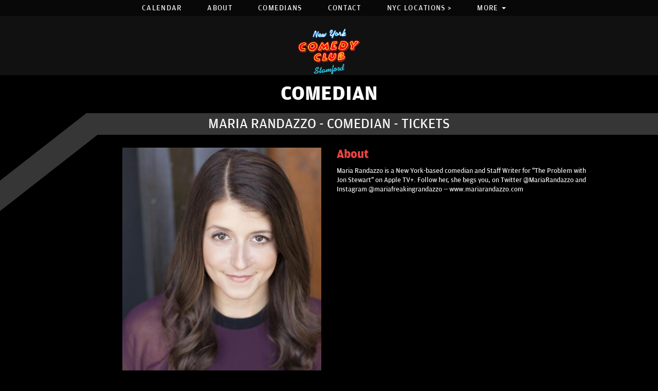

--- FILE ---
content_type: text/html; charset=UTF-8
request_url: https://stamford.newyorkcomedyclub.com/comedians/maria-randazzo
body_size: 8805
content:
<!DOCTYPE html>
<html lang="en">
<head>
    <meta charset="utf-8"/>        <meta name="viewport" content="width=device-width, initial-scale=1.0">
    <meta name="description" content="Maria Randazzo is a New York-based comedian and Staff Writer for &quot;The Problem with Jon Stewart&quot; on Apple TV+. Follow her, she begs you, on Twitter @MariaRandazzo and Instagram @mariafreakingrandazzo -- www.mariarandazzo.com">
    <title>
        Maria Randazzo - Comedian - Tickets - New York Comedy Club Stamford, Stamford, CT    </title>
    <link rel="canonical" href="https://stamford.newyorkcomedyclub.com/comedians/maria-randazzo" />
    <meta property="og:locale" content="en_US"/>
    <meta property="og:type" content="article"/>

    
            <meta property="og:title"
              content="Maria Randazzo - Comedian - Tickets  - New York Comedy Club Stamford"/>
    
            <meta property="og:description"
              content="Maria Randazzo is a New York-based comedian and Staff Writer for &quot;The Problem with Jon Stewart&quot; on Apple TV+. Follow her, she begs you, on Twitter @MariaRandazzo and Instagram @mariafreakingrandazzo -- www.mariarandazzo.com"/>
    
    <meta property="og:url"
          content="https://stamford.newyorkcomedyclub.com/comedians/maria-randazzo"/>
    <meta property="og:site_name" content="New York Comedy Club Stamford"/>
    <meta property="article:tag" content="slider"/>
            <meta property="og:image"
              content="https://stamford.newyorkcomedyclub.com/img/venues/logo-paddedtrans-f04c0c1b.png"/>
    

    
    
    <meta name="twitter:card" content="summary"/>
        

            <link href="/img/venues/stamfordfavicon-e65f0be8.png?1674058325" type="image/x-icon" rel="icon"/><link href="/img/venues/stamfordfavicon-e65f0be8.png?1674058325" type="image/x-icon" rel="shortcut icon"/>        <script src="https://use.typekit.net/ext4qcf.js" crossorigin="anonymous"></script>
    <script>try {
            Typekit.load({async: true});
        } catch (e) {
        }</script>
    <link rel="stylesheet" href="https://cdnjs.cloudflare.com/ajax/libs/twitter-bootstrap/3.3.6/css/bootstrap.min.css" integrity="sha512-nNo+yCHEyn0smMxSswnf/OnX6/KwJuZTlNZBjauKhTK0c+zT+q5JOCx0UFhXQ6rJR9jg6Es8gPuD2uZcYDLqSw==" crossorigin="anonymous" referrerpolicy="no-referrer" />


    <link rel="stylesheet" href="/bootstrap/stylesheet.css?1758108890"/>    <link rel="stylesheet" href="/fontawesome/css/all.min.css?1726013336"/>    <link rel="stylesheet" href="/bootstrap/plugins.css?1474347660"/>    <link rel="stylesheet" href="/css/broadway-override.css?1751394076"/>    <link rel="stylesheet" href="/css/passes.css?1763520361"/>            <link rel="stylesheet" href="/css/nycc-override-new.css?1767288193"/>            
            <link rel="stylesheet" href="/css/customs.css?1751394076"/>    


    <script src="https://cdnjs.cloudflare.com/ajax/libs/jquery/1.12.4/jquery.min.js" integrity="sha512-jGsMH83oKe9asCpkOVkBnUrDDTp8wl+adkB2D+//JtlxO4SrLoJdhbOysIFQJloQFD+C4Fl1rMsQZF76JjV0eQ==" crossorigin="anonymous" referrerpolicy="no-referrer"></script>
    <script src="https://cdnjs.cloudflare.com/ajax/libs/twitter-bootstrap/3.3.7/js/bootstrap.min.js" integrity="sha512-iztkobsvnjKfAtTNdHkGVjAYTrrtlC7mGp/54c40wowO7LhURYl3gVzzcEqGl/qKXQltJ2HwMrdLcNUdo+N/RQ==" crossorigin="anonymous" referrerpolicy="no-referrer"></script>

    <script src="/bootstrap/js/plugins.js?1635389214"></script>    <script src="/js/facebook-pixel-async.js?1758203018"></script>    
    
      <!-- Google tag (gtag.js) -->
<script async src="https://www.googletagmanager.com/gtag/js?id=G-HD86RQ8KSE"></script>
<script>
  window.dataLayer = window.dataLayer || [];
  function gtag(){dataLayer.push(arguments);}
  gtag('js', new Date());

  gtag('config', 'G-HD86RQ8KSE');
</script>
<script>
    
  
  


   
  

</script>

  <script>
  (function(i,s,o,g,r,a,m){i['GoogleAnalyticsObject']=r;i[r]=i[r]||function(){
  (i[r].q=i[r].q||[]).push(arguments)},i[r].l=1*new Date();a=s.createElement(o),
  m=s.getElementsByTagName(o)[0];a.async=1;a.src=g;m.parentNode.insertBefore(a,m)
  })(window,document,'script','https://www.google-analytics.com/analytics.js','ga');

  ga('create', 'UA-55351812-9', 'auto');
  ga('set', 'forceSSL', true);
   ga('require', 'ec');
  ga('require', 'displayfeatures');
  
    
  
  


   
  
  ga('send', 'pageview');

</script>
<!-- Facebook Pixel Code -->
<script>
!function(f,b,e,v,n,t,s){if(f.fbq)return;n=f.fbq=function(){n.callMethod?
n.callMethod.apply(n,arguments):n.queue.push(arguments)};if(!f._fbq)f._fbq=n;
n.push=n;n.loaded=!0;n.version='2.0';n.queue=[];t=b.createElement(e);t.async=!0;
t.src=v;s=b.getElementsByTagName(e)[0];s.parentNode.insertBefore(t,s)}(window,
document,'script','https://connect.facebook.net/en_US/fbevents.js');
fbq('init', '1044156459828467'); // Insert your pixel ID here.
fbq('track', 'PageView');
</script>
<noscript><img height="1" width="1" style="display:none"
src="https://www.facebook.com/tr?id=1044156459828467&ev=PageView&noscript=1"
/></noscript>
<!-- DO NOT MODIFY -->
<!-- End Facebook Pixel Code -->






 <script src='https://www.google.com/recaptcha/api.js'  async defer></script>


 

 

    


<!-- Reddit Pixel -->
<script>
!function(w,d){if(!w.rdt){var p=w.rdt=function(){p.sendEvent?p.sendEvent.apply(p,arguments):p.callQueue.push(arguments)};p.callQueue=[];var t=d.createElement("script");t.src="https://www.redditstatic.com/ads/pixel.js",t.async=!0;var s=d.getElementsByTagName("script")[0];s.parentNode.insertBefore(t,s)}}(window,document);rdt('init','a2_fgup0nmajoml');rdt('track', 'PageVisit');
</script>
<!-- DO NOT MODIFY UNLESS TO REPLACE A USER IDENTIFIER -->
<!-- End Reddit Pixel -->


















</head>
<body>
<div
    class="default-layout full-page-container comedians_view_page ">
    <div class="mobile-nav-push-down">
    <div class="">
        <ul class="">
            <li class="">
        <a aria-label=""
        href="/">Home</a>
    </li>
<li class="">
        <a aria-label=""
        href="/calendar">Calendar</a>
    </li>
<li class="">
        <a aria-label=""
        href="/about">About</a>
    </li>
<li class="">
        <a aria-label=""
        href="/comedians">Comedians</a>
    </li>
<li class="">
        <a aria-label=""
        href="/contact">Contact</a>
    </li>
<li class="">
        <a aria-label=""
        href="https://stamford.newyorkcomedyclub.com/tags/work-shop">Comedy Workshop</a>
    </li>
<li class="">
        <a aria-label=""
        href="https://newyorkcomedyclub.com/">NYC Locations ></a>
    </li>
<li class="dropdown">
        <a aria-label=""
        href="#collapseMenu_362"
        class="dropdown-toggle" data-toggle="collapse" data-target=".collapseMenu_362" role="button" aria-expanded="false"
        target="_self">More <span
            class="caret"></span></a>
        <ul class="collapseMenu_362 collapse" role="menu">
                <li class="">
                <a aria-label=""
        href="https://stamford.newyorkcomedyclub.com/pages/stamford-burrito-league-2026">Burrito League 2026</a>
                    </li>
                <li class="">
                <a aria-label=""
        href="/submissions/book-an-event">Private Events</a>
                    </li>
                <li class="">
                <a aria-label=""
        href="https://stamford.newyorkcomedyclub.com/pages/plan-your-visit">Plan Your Visit</a>
                    </li>
                <li class="">
                <a aria-label=""
        href="https://stamford.newyorkcomedyclub.com/tags/work-shop">Comedy Workshops</a>
                    </li>
                <li class="">
                <a aria-label=""
        href="https://newyorkcomedyclub.com/pages/golden-ticket">Golden Tickets</a>
                    </li>
                <li class="">
                <a aria-label=""
        href="/pages/faq">FAQ</a>
                    </li>
                <li class="">
                <a aria-label=""
        href="/gift-certificates">Gift Certificates</a>
                    </li>
                <li class="">
                <a aria-label=""
        href="/open-mics-calendar">Open Mics</a>
                    </li>
                <li class="">
                <a aria-label=""
        href="/submissions/group-reservations">Group Reservations</a>
                    </li>
                <li class="">
                <a aria-label=""
        href="/book-a-comic">Book a comic</a>
                    </li>
            </ul>
    </li>
    </ul>
    </div>
</div>
<header class="fullwidth">
       <nav class="address-top-container">
        <div class="container  header-address-container">
            <div class="col-md-6 col-sm-6 header-address">
                For more information, call us: <span class="header-phone-number"><a class="phone-number"
                                                                                    href="tel:2034415157">(203) 441-5157</a></span>
            </div>
            <div class="col-sm-6 pull-right text-right hidden-xs">
                <ul class="social-media">
                                        <li><a aria-label='Facebook Page' href="https://www.facebook.com/nyccstamford" target="fb_page">
                            <i class="fab fa-facebook-f"></i>
                     </a></li>
                                                                                   <li><a aria-label='Twitter Page' href="https://twitter.com/nyccstamford" target="twitter_page">
                            <i class="fab fa-twitter"></i>
                    </a></li>
                                                             <li><a aria-label='Instagram Page' href="https://www.instagram.com/nyccstamford/" target="insta_page">
                            <i class="fab fa-instagram"></i>
                    </a></li>
                                                                            </ul>
            </div>
        </div>
    </nav>

    <div class="container  header-nav-container">
        <div class="visible-sm visible-md visible-lg header-menu">
            <nav class="navbar navbar-default" role="navigation">
    <ul class="nav navbar-nav">
                    <li class="">
            <a aria-label="" class=""
        href="/calendar"  target="_self">Calendar</a>
    </li>
<li class="">
            <a aria-label="" class=""
        href="/about"  target="_self">About</a>
    </li>
<li class="">
            <a aria-label="" class=""
        href="/comedians"  target="_self">Comedians</a>
    </li>
<li class="">
            <a aria-label="" class=""
        href="/contact"  target="_self">Contact</a>
    </li>
<li class="">
            <a aria-label="" class=""
        href="https://newyorkcomedyclub.com/"  target="_blank">NYC Locations ></a>
    </li>
<li class="dropdown">
            <a aria-label=""
        href="#collapseMenu_362"
        class="dropdown-toggle" data-toggle="dropdown" role="button" aria-expanded="false"
        target="_self">More <span
            class="caret"></span></a>
        <ul class="dropdown-menu dropdownhover-bottom more-menu" role="menu">
                <li class="">
            <a aria-label="" class=""
        href="https://stamford.newyorkcomedyclub.com/pages/stamford-burrito-league-2026"  target="_self">Burrito League 2026</a>
                    </li>
                <li class="">
            <a aria-label="" class=""
        href="/submissions/book-an-event"  target="_self">Private Events</a>
                    </li>
                <li class="">
            <a aria-label="" class=""
        href="https://stamford.newyorkcomedyclub.com/pages/plan-your-visit"  target="_self">Plan Your Visit</a>
                    </li>
                <li class="">
            <a aria-label="" class=""
        href="https://stamford.newyorkcomedyclub.com/tags/work-shop"  target="_self">Comedy Workshops</a>
                    </li>
                <li class="">
            <a aria-label="" class=""
        href="https://newyorkcomedyclub.com/pages/golden-ticket"  target="_blank">Golden Tickets</a>
                    </li>
                <li class="">
            <a aria-label="" class=""
        href="/pages/faq"  target="_self">FAQ</a>
                    </li>
                <li class="">
            <a aria-label="" class=""
        href="/gift-certificates"  target="_self">Gift Certificates</a>
                    </li>
                <li class="">
            <a aria-label="" class=""
        href="/open-mics-calendar"  target="_self">Open Mics</a>
                    </li>
                <li class="">
            <a aria-label="" class=""
        href="/submissions/group-reservations"  target="_self">Group Reservations</a>
                    </li>
                <li class="">
            <a aria-label="" class=""
        href="/book-a-comic"  target="_self">Book a comic</a>
                    </li>
            </ul>
    </li>
            </ul>
</nav>
        </div>
        <div class="pull-left visible-xs mobile-nav-container">
            <div class="navbar navbar-default" role="navigation">
                <div class="navbar-header header-menu">
                        <span class="menu-mobile-btn">
                            <button aria-label="Menu" type="button" class="navbar-toggle" >
                                <span class="icon-bar"></span>
                                <span class="icon-bar"></span>
                                <span class="icon-bar"></span>
                            </button>
                        </span>
                </div>
            </div>
            <div class="mobile-logo-container">
                                <a aria-label="New York Comedy Club Stamford" href='/'><img src="/img/venues/logo-paddedtrans-f04c0c1b.png?1673978722" alt="New York Comedy Club Stamford"/></a>
                            </div>
        </div>
    </div>
</header>
    <div class="logo-wrapper">
        <div class="logo-container">
                            <a aria-label='New York Comedy Club Stamford' href='/'><img src="/img/venues/logo-paddedtrans-f04c0c1b.png?1673978722" alt="New York Comedy Club Stamford"/></a>
                        </div>
    </div>
            <div class="gray-page-title">
                                                <p>COMEDIAN</p>
                                        
                    </div>
    
            <div class="black-triangle-up-left"></div>
        
        <div class="gray-angle-container">
        <div class="skew">

        </div>
    </div>
    
            <div class="black-page-title calendar-event-div" data-from="0" data-to="0" data-from-date="" data-to-date="" data-date-range="false" data-date-current="0">
     

                                            <h1 class="h1-no-style">
                            <span class="date-div" id="page-dates">Maria Randazzo - Comedian - Tickets</span>
                        </h1>
                                                </div>    
    <div class="content clearfix default-content-size side-collapse-container" role="main">
                <div class="content-header container-fluid">
    <div class="row comedian-highlight col-container">
        <div class="col-sm-4 col-sm-offset-2 text-right col">
            <img src="/img/comedians/Maria-Randazzo-2023-Headshot-915a0f61-main-image.jpg?1692716270" title="Maria Randazzo" alt="Maria Randazzo"/>                    </div>
        <div class="col-sm-5 col">
            <h2 class="comedian-profile-about">About</h2>
            <div class="comedian-view-description">
                Maria Randazzo is a New York-based comedian and Staff Writer for "The Problem with Jon Stewart" on Apple TV+. Follow her, she begs you, on Twitter @MariaRandazzo and Instagram @mariafreakingrandazzo -- www.mariarandazzo.com                <div class="fadeout"></div>
            </div>

            <div id="more-description">Read more >></div>
            <div id="less-description"><< Read less</div>
                                </div>
    </div>
</div>
<div class="container r">
    <div class="container-inner col-sm-10">
                    <div class="row">
                <div class="col-sm-12 col-md-12 text-center upcoming-header">Tickets For Upcoming Shows</div>
            </div>
            <div class="row">
                <div class="col-sm-1 col-md-1">&nbsp;</div>
                <div class="col-sm-10 col-md-10">
                                        
                </div>
                <div class="col-sm-1 col-md-1">&nbsp;</div>
            </div>
            <div class="signupAlertsForComedian form large-9 medium-8 columns text-left">
        <h4 class="header signup-alert-header">
            Can't make the show? Sign up for alerts for the next time Maria Randazzo is back!
        </h4>
        
        <form method="post" accept-charset="utf-8" id="signup_alert_form" action="/signup-alerts-comedians/signupAlertsForComedian"><div style="display:none;"><input type="hidden" name="_method" value="POST"/></div>        <fieldset>
            <div class="input email"><label for="email">Email</label><input type="email" name="email" class="form-control" id="email"/></div><div class="input text"><label for="phone-number">Phone Number</label><input type="text" name="phone_number" class="form-control" id="phone-number"/></div><input type="hidden" name="comedian_id" value="3076"/><input type="hidden" name="venue_id" value="332"/>            <div style="margin-top: 15px;">
                <div class="g-recaptcha" data-sitekey="6Ld1_mkUAAAAAMKy1XzcDi7gaYinWnamKKe9oEZe"></div>
            </div>
        </fieldset>
        <button type="submit" class="btn btn-lg btn-primary" style="margin-top: 15px;">Notify me</button>        </form>    </div>
<style>
    
    .signupAlertsForComedian .signup-alert-header{
        margin-top: 20px;
        color:#5292e1;
        font-size:24px;
        font-weight: 600;
        margin-bottom: 10px;
    }
    .signupAlertsForComedian .input {
        margin-bottom: 15px;
        max-width: 645px;
    }
    #signup_alert_form button {
        border-radius: 10px;
    }

</style>

<script>
    $('#signup_alert_form').validate({
        rules: {
            phone_number: {
                // required: true,
                custom_number: true
            },
        },
        messages: {
            phone_number: {
                // required: 'Phone number is required',
                custom_number: 'Must be a valid phone number'
            },
        },
    });
</script>
                </div>

    </div>
 <script>

  
var h = $('.comedian-view-description')[0].scrollHeight;
console.log(h);
if(h>143){
    $('#more-description').show();
    $('.fadeout').show();
   
}
$('#more-description').click(function(e) {
    e.stopPropagation();
    h = $('.comedian-view-description')[0].scrollHeight;
    $('.comedian-view-description').animate({
        'height': h
    })
    $('#more-description').hide();
    $('#less-description').show();
    $('.fadeout').hide();
});

$('#less-description').click(function() {
    $('.comedian-view-description').animate({
        'height': '143px'
    });
    $('#more-description').show();
    $('#less-description').hide();
    $('.fadeout').show();
})
  </script>
            </div>
    <footer class="fullwidth">
         <div class="row footer-email-form">
        <div class="footer-email-form-inner">
            <form class="form-inline footer-form-subscriber" id="footer-form-subscriber" role="form">
                <div class="form-group footer-email-description">For updates and special events, subscribe to our newsletter:</div>
                <div class="form-group">
                    <input aria-label="Email Address" type="email" class="form-control" id="email" name="email" placeholder="Email">
                    &nbsp;
                    <button aria-label="Submit" type="button" id="submit-email-btn" class="btn btn-default black-btn">SUBMIT</button>
                </div>
            </form>
        </div>
    </div>
        <div class="container">
        <div class="row">
            <div class="col-xs-12 visible-xs">
                <div class="footer-locations-list footer-xs-locations-list text-center">
                    <div class="row">
                                                    <div class="col-xs-12 col-loc-item">
                                <h3>Stamford</h3>
                                <ul class="list-unstyled info address list-inline">
                                    <li>230 Tresser Blvd<br />Stamford, CT 06901</li>
                                </ul>
                                <ul class="list-unstyled info phone list-inline">
                                    <li><a class="phone-number"
                                           href="tel:2034415157">
                                            (203) 441-5157</a></li>
                                </ul>
                            </div>
                                            </div>
                </div>
            </div>
        </div>
        <div class="row">
            <div class="col-xs-12 visible-xs footer-menu-xs-container">
                <ul class="nav navbar-nav footer-menu-xs text-center">
                    <li><a aria-label="Go To About Page" href="/about">About</a></li>
                    <li><a aria-label="Go To Calendar Page" href="/calendar">Calendar</a></li>
                    <li><a aria-label="Go To Comedians Page" href="/comedians">Comedians</a></li>
                    <li><a aria-label="Go To Locations Page" href="/locations">Locations</a></li>
                    <li><a aria-label="Go To Contact Page" href="/contact/">Contact</a></li>
                    <li><a aria-label="Book An Event" href="/events-bookings/">Book An Event</a></li>
                    <li><a aria-label="Book A Comic" href="/book-a-comic">Book A Comic</a></li>
                    <li><a aria-label="Go To Open Mic" href="/open-mic">Open Mic</a></li>
                    <li><a aria-label="Go To Live Recordings" href="/live-recordings">Live Recordings</a></li>
                </ul>
            </div>
        </div>
        <div class="row">
            <div class="col-sm-4 footer-left">
                <div class="footer-logo-container">
                    <a aria-label='New York Comedy Club Stamford' href='/'><img src="/img/venues/logo-paddedtrans-f04c0c1b.png?1673978722" alt="New York Comedy Club Stamford"/></a>
                </div>
                <div class="footer-copyright-container">Copyright New York Comedy Club Stamford 2026                    &copy;
                </div>
                <div class="terms-and-conditions"><a href="/terms-and-conditions">Terms &amp; Conditions</a></div>
                <div class="terms-and-conditions"><a href="/privacy-policy">Privacy Policy</a></div>
            </div>
            <div class="col-sm-4 footer-middle">
                <div class="footer-menu-container visible-sm visible-md visible-lg">
                        
            <ul class="footer-menu">
            <li class="">
            <a aria-label=""
        href="/" target="_self">Home</a>
    </li>
<li class="">
            <a aria-label=""
        href="/calendar" target="_self">Calendar</a>
    </li>
<li class="">
            <a aria-label=""
        href="/about" target="_self">About</a>
    </li>
<li class="">
            <a aria-label=""
        href="/comedians" target="_self">Comedians</a>
    </li>
<li class="">
            <a aria-label=""
        href="/contact" target="_self">Contact</a>
    </li>
        </ul>
            <ul class="footer-menu">
            <li class="">
            <a aria-label=""
        href="/open-mics-calendar" target="_self">Open Mics</a>
    </li>
<li class="">
            <a aria-label=""
        href="/gift-certificates" target="_self">Gift Certificates</a>
    </li>
<li class="">
            <a aria-label=""
        href="https://newyorkcomedyclub.com/" target="_blank">NYC Locations ></a>
    </li>
<li class="">
            <a aria-label=""
        href="/" target="_self">FAQ</a>
    </li>
        </ul>
                    </div>
            </div>
            <div class="col-sm-4 footer-right">
                <div class="footer-locations-list visible-sm visible-md visible-lg">
                                        <div class="row">
                                            <div class="col-xs-6 col-loc-item">
                            <h3>Stamford</h3>
                            <ul class="list-unstyled info address list-inline">
                                <li class="icon-holder"><i class="fas fa-map-marker-alt"></i></li>
                                <li class="address-ft">230 Tresser Blvd<br />Stamford, CT 06901</li>
                            </ul>
                            <ul class="list-unstyled info phone list-inline">
                                <li class="icon-holder"><i class="fas fa-phone fa-flip-horizontal"></i></li>
                                <li><a class="phone-number"
                                       href="tel:2034415157">
                                        (203) 441-5157</a></li>
                            </ul>
                        </div>
                                                                </div>
                </div>
                <div class="visible-xs visible-sm visible-md visible-lg">
                    <a href="https://www.standuptix.com" target="_blank" rel="noopener noreferrer" class="powered-link">
                        Powered by Stand Up Tix
                    </a>
                </div>
            </div>

        </div>
    </div>
    <!-- Modal -->
    <div class="modal fade" id="footer-modal-email-submission" role="dialog">
        <div class="modal-dialog modal-sm">
            <div class="modal-content">
                <div class="modal-header">
                    <button aria-label="Close" type="button" class="close" data-dismiss="modal">&times;</button>
                </div>
                <div class="modal-body text-center" style="color: initial;">

                </div>
            </div>
        </div>
    </div>
</footer>
            <link rel="stylesheet" href="/css/nycc-override-fonts.css?1660431064"/> 
       <script>
    $(document).ready(function() {
        $(".scheduled-description").dotdotdot();        
    });
</script>
<script>
    $(document).ready(function() {
        // $(".scheduled-description").dotdotdot();
        $('.navbar-toggle').click(function(event){
            event.preventDefault();
            $('.mobile-nav-push-down').toggleClass('pushed');
            $(this).toggleClass('open');
          });
          
          $('[data-toggle="tooltip"]').tooltip();
        
        $('[data-toggle=offcanvas]').click(function() {
            $('.row-offcanvas').toggleClass('active');
            $('.showhide').toggle();
        });
        
        $(document).mouseup(function(e) 
        {
            var container = $("#sidebar");

            // if the target of the click isn't the container nor a descendant of the container
            if ($('#sidebar').css('display') == 'block' && !container.is(e.target) && container.has(e.target).length === 0) 
            {
                //container.hide();
                $('#sidebar .navbar-toggle').click();
                console.log('hi');
            }
        });


        $('#footer-form-subscriber').validate({
            rules: {
                email: {
                    required: true,
                    minlength: 3,
                    maxlength: 50,
                    email: true
                }
            },
              messages: {
                email:{
                    required: "Email is required",
                    minlength: "Email contain at least 3 characters",
                    maxlength: "Email must contain maximum of 50 characters",
                }
            }
        });

        $('#submit-email-btn').on('click', function(){
            if ($('#footer-form-subscriber').valid()) {
                var data = $('#footer-form-subscriber').serialize();
                $.ajax({
                    url: '/email-collect',
                    data: data,
                    dataType: 'json',
                    method: 'post',
                    success: function (data) {
                        console.log(data);
                        if(data.message !== ''){
                            $('#footer-modal-email-submission .modal-body').text(data.message);
                            $('#footer-modal-email-submission').modal({ keyboard: false });   // initialized with no keyboard
                            $('#footer-modal-email-submission').modal('show');                // initializes and invokes show immediately
                        }

                        if(data.success === true){
                            $('#footer-form-subscriber #email').val('');
                        }
                    }
                });
            }
	    });




    });

     // Handle dropdown toggle clicks to prevent navigation and properly toggle submenus
        $(document).on('click', '.dropdown-toggle[data-toggle="collapse"]', function(e) {
            // Prevent default link behavior
            e.preventDefault();
            e.stopPropagation();
            
            var $this = $(this);
            var targetSelector = $this.attr('data-target') || $this.data('target');
            
            if (targetSelector) {
                var $target = $(targetSelector);
                
                // Check current state
                var isCurrentlyExpanded = $target.hasClass('in') || $target.hasClass('show');
                
                // Toggle the collapse using Bootstrap
                $target.collapse(isCurrentlyExpanded ? 'hide' : 'show');
                
                // Update aria-expanded attribute for accessibility
                $this.attr('aria-expanded', !isCurrentlyExpanded);
                
                // Update again after animation completes to ensure accuracy
                setTimeout(function() {
                    var isExpanded = $target.hasClass('in') || $target.hasClass('show');
                    $this.attr('aria-expanded', isExpanded);
                }, 350);
            }
            
            // Clean up any hash that might have been added (fallback protection)
            if (window.location.hash && window.location.hash.indexOf('collapseMenu_') !== -1) {
                if (history.replaceState) {
                    history.replaceState(null, null, window.location.pathname + window.location.search);
                }
            }
            
            return false;
        });
</script>
 <!-- Sojern Pixel -->
<script async src='https://static.sojern.com/sdk/latest/sojern.min.js'></script>
<script>
window.sjn=window.sjn||function(){(sjn.q=sjn.q||[]).push(arguments)};
sjn('initAndFire',
'advertiser',
'77922',
'tracking', {
context: { vertical: 'vacation' },
params:{
"pixelID": "412818",
"pageCategory":"Comedians"}
})
</script>
<!-- End Sojern Pixel -->

</div>
<script>
    $(document).ready(function () {

        $(".scheduled-description").dotdotdot();
        $(".scheduled-name").dotdotdot();
        $(".comedian-description").dotdotdot();

        $(document).off('click', '.select-calendar-event, .select-calendar-event-div .calendar-event-down-arrow');
        $(document).on('click', '.select-calendar-event, .select-calendar-event-div .calendar-event-down-arrow', function(){
            if($(this).parents('.select-container.col').hasClass('display')){
                $(this).parents('.select-container.col').removeClass('display');
            }else{
                $(this).parents('.select-container.col').addClass('display');
                updateDateRange();
            }
        });

        $(document).mouseup(function(e){
            var container = $('.select-container.col');
            if (!container.is(e.target) && container.has(e.target).length === 0){
                container.removeClass('display');
            }
        });

        function updateDateRange(){
            dateFrom = $('.calendar-event-div').data('from');
            dateTo = $('.calendar-event-div').data('to');
            var count = 0;
            $('.day.date-range').removeClass('date-range');
            $('.day').each(function(){

                var timestamp = $(this).data('timestamp');
                if(timestamp != undefined){

                    if(dateFrom <= timestamp && timestamp <= dateTo){
                        $(this).addClass('date-range');
                        if(dateFrom == timestamp){
                            $(this).addClass('first-day');
                        }
                        if(dateTo == timestamp){
                            $(this).addClass('last-day');
                        }
                    }
                }
            });
        }

    });
</script>


<script>
/*
window.__lc = window.__lc || {};
window.__lc.license = 9937385;
(function() {
  var lc = document.createElement('script'); lc.type = 'text/javascript'; lc.async = true;
  lc.src = ('https:' == document.location.protocol ? 'https://' : 'http://') + 'cdn.livechatinc.com/tracking.js';
  var s = document.getElementsByTagName('script')[0]; s.parentNode.insertBefore(lc, s);
})();
*/
</script>


<script>
    $(function(){
        $('.venue-list-filter a').on('click',function(e){
        if(!$(this).hasClass("coming-soon")){
//            if(e.target != e.currentTarget && !e.hasClass("coming-soon"){
                var state = {};
                e.preventDefault();
                addCurrentClass($(this));
                var url = $(this).attr('href');
                var action = $(this).attr('data-action');
                if(action == 'home'){
                    $('.home-feed').html('<i class="fas fa-spinner fa-spin loading-spinner" ></i>');
                }else if(action == 'calendar'){
                    $('.calendar-list-container').html('<i class="fas fa-spinner fa-spin loading-spinner" ></i>');
                }

                //history.pushState(state, null, url);

                dateDiv = $('.calendar-event-div');
                if(dateDiv.length > 0){
                    if(dateDiv.data('date-range') == true){
                        var from = dateDiv.data('from-date');
                        var to = dateDiv.data('to-date');

                        url += '/' + from + ',' + to;
                    }

                }

                state.type = 'venue';
                state.element = $(this).index('.venue-list-filter a');
                state.action = action;
                state.url = url;
                
                history.pushState(state, null, url);
                ga('set', 'page', url);
                ga('send', 'pageview');
                
                url += '?ajax=1';
                requestContent(url, action);
//            }
              e.stopPropagation();
          }
        });

        $(window).on("popstate", function(e) {
            var state = e.originalEvent.state;
            if(state === null) {
                location.reload();
            } else {
                //$("div").text(state.url);
                if(state.type != undefined){
                    if(state.type == 'venue'){
                        $('.venue-list-filter a').blur();
                        addCurrentClass($('.venue-list-filter a').eq(state.element));
                        if(state.action == 'home'){
                            $('.home-feed').html('<i class="fas fa-spinner fa-spin loading-spinner" ></i>');
                        }else if(state.action == 'calendar'){
                            $('.calendar-list-container').html('<i class="fas fa-spinner fa-spin loading-spinner" ></i>');
                        }

                        var url = state.url;
                        url += '?ajax=1';
                        requestContent(url, state.action);
                    }else if(state.type == 'date'){
                        var url = state.url;
                        url += '?ajax=1';
                        $('.venue-list-filter a').blur();
                        addCurrentClass($('.venue-list-filter a').eq(state.element));
                        $('.calendar-list-container').html('<div><i class="fas fa-spinner fa-spin loading-spinner" ></i></div>');
                        $.get(url, function (data) {
                            $('.calendar-event-div').replaceWith($(data).find('.calendar-event-div'));
                            //$('.content').replaceWith($(data).find('.content'));
                            $('.content > .container-inner').replaceWith($(data).find('.container-inner'));
                        })
                    }else{
                        location.reload();
                    }

                }else{
                    location.reload();
                }

            }
        });

        function removeCurrentClass(){
            $('.venue-list-filter li').each(function(){
                $(this).removeClass('active');
            });
        }

        function addCurrentClass(elem){
            removeCurrentClass();
            elem.parent().addClass('active');
        }

        function requestContent(file, module){
            $.get(file, function (data) {
                if(module == 'home'){ // -homepage
                    $('.content-header').replaceWith($(data).find('.content-header'));
                    //$('#carousel-example-generic').carousel({pause:false});
                    $('.carousel-inner').slick({
                        autoplay:true,
                        autoplaySpeed:7000,
                        dots:true,
                        appendDots: '.carousel-indicators',
                        arrows:false
                    });
                    $('.home-feed').replaceWith($(data).find('.home-feed'));
                    $(".scheduled-description").dotdotdot();
                    $(".scheduled-name").dotdotdot();
                    loadLazyLoader();
                }else if(module == 'calendar'){ // -calendar
                    $('.calendar-event-div').replaceWith($(data).find('.calendar-event-div'));
                    //$('.content').replaceWith($(data).find('.content'));
                    $('.content > .container-inner').replaceWith($(data).find('.container-inner'));
                    $(".scheduled-description").dotdotdot();
                    $(".scheduled-name").dotdotdot();
                    loadLazyLoader();
                }

               
            })
        }

    });

</script>
</body>
</html>


--- FILE ---
content_type: text/html; charset=utf-8
request_url: https://www.google.com/recaptcha/api2/anchor?ar=1&k=6Ld1_mkUAAAAAMKy1XzcDi7gaYinWnamKKe9oEZe&co=aHR0cHM6Ly9zdGFtZm9yZC5uZXd5b3JrY29tZWR5Y2x1Yi5jb206NDQz&hl=en&v=PoyoqOPhxBO7pBk68S4YbpHZ&size=normal&anchor-ms=20000&execute-ms=30000&cb=rquzw01rui54
body_size: 49463
content:
<!DOCTYPE HTML><html dir="ltr" lang="en"><head><meta http-equiv="Content-Type" content="text/html; charset=UTF-8">
<meta http-equiv="X-UA-Compatible" content="IE=edge">
<title>reCAPTCHA</title>
<style type="text/css">
/* cyrillic-ext */
@font-face {
  font-family: 'Roboto';
  font-style: normal;
  font-weight: 400;
  font-stretch: 100%;
  src: url(//fonts.gstatic.com/s/roboto/v48/KFO7CnqEu92Fr1ME7kSn66aGLdTylUAMa3GUBHMdazTgWw.woff2) format('woff2');
  unicode-range: U+0460-052F, U+1C80-1C8A, U+20B4, U+2DE0-2DFF, U+A640-A69F, U+FE2E-FE2F;
}
/* cyrillic */
@font-face {
  font-family: 'Roboto';
  font-style: normal;
  font-weight: 400;
  font-stretch: 100%;
  src: url(//fonts.gstatic.com/s/roboto/v48/KFO7CnqEu92Fr1ME7kSn66aGLdTylUAMa3iUBHMdazTgWw.woff2) format('woff2');
  unicode-range: U+0301, U+0400-045F, U+0490-0491, U+04B0-04B1, U+2116;
}
/* greek-ext */
@font-face {
  font-family: 'Roboto';
  font-style: normal;
  font-weight: 400;
  font-stretch: 100%;
  src: url(//fonts.gstatic.com/s/roboto/v48/KFO7CnqEu92Fr1ME7kSn66aGLdTylUAMa3CUBHMdazTgWw.woff2) format('woff2');
  unicode-range: U+1F00-1FFF;
}
/* greek */
@font-face {
  font-family: 'Roboto';
  font-style: normal;
  font-weight: 400;
  font-stretch: 100%;
  src: url(//fonts.gstatic.com/s/roboto/v48/KFO7CnqEu92Fr1ME7kSn66aGLdTylUAMa3-UBHMdazTgWw.woff2) format('woff2');
  unicode-range: U+0370-0377, U+037A-037F, U+0384-038A, U+038C, U+038E-03A1, U+03A3-03FF;
}
/* math */
@font-face {
  font-family: 'Roboto';
  font-style: normal;
  font-weight: 400;
  font-stretch: 100%;
  src: url(//fonts.gstatic.com/s/roboto/v48/KFO7CnqEu92Fr1ME7kSn66aGLdTylUAMawCUBHMdazTgWw.woff2) format('woff2');
  unicode-range: U+0302-0303, U+0305, U+0307-0308, U+0310, U+0312, U+0315, U+031A, U+0326-0327, U+032C, U+032F-0330, U+0332-0333, U+0338, U+033A, U+0346, U+034D, U+0391-03A1, U+03A3-03A9, U+03B1-03C9, U+03D1, U+03D5-03D6, U+03F0-03F1, U+03F4-03F5, U+2016-2017, U+2034-2038, U+203C, U+2040, U+2043, U+2047, U+2050, U+2057, U+205F, U+2070-2071, U+2074-208E, U+2090-209C, U+20D0-20DC, U+20E1, U+20E5-20EF, U+2100-2112, U+2114-2115, U+2117-2121, U+2123-214F, U+2190, U+2192, U+2194-21AE, U+21B0-21E5, U+21F1-21F2, U+21F4-2211, U+2213-2214, U+2216-22FF, U+2308-230B, U+2310, U+2319, U+231C-2321, U+2336-237A, U+237C, U+2395, U+239B-23B7, U+23D0, U+23DC-23E1, U+2474-2475, U+25AF, U+25B3, U+25B7, U+25BD, U+25C1, U+25CA, U+25CC, U+25FB, U+266D-266F, U+27C0-27FF, U+2900-2AFF, U+2B0E-2B11, U+2B30-2B4C, U+2BFE, U+3030, U+FF5B, U+FF5D, U+1D400-1D7FF, U+1EE00-1EEFF;
}
/* symbols */
@font-face {
  font-family: 'Roboto';
  font-style: normal;
  font-weight: 400;
  font-stretch: 100%;
  src: url(//fonts.gstatic.com/s/roboto/v48/KFO7CnqEu92Fr1ME7kSn66aGLdTylUAMaxKUBHMdazTgWw.woff2) format('woff2');
  unicode-range: U+0001-000C, U+000E-001F, U+007F-009F, U+20DD-20E0, U+20E2-20E4, U+2150-218F, U+2190, U+2192, U+2194-2199, U+21AF, U+21E6-21F0, U+21F3, U+2218-2219, U+2299, U+22C4-22C6, U+2300-243F, U+2440-244A, U+2460-24FF, U+25A0-27BF, U+2800-28FF, U+2921-2922, U+2981, U+29BF, U+29EB, U+2B00-2BFF, U+4DC0-4DFF, U+FFF9-FFFB, U+10140-1018E, U+10190-1019C, U+101A0, U+101D0-101FD, U+102E0-102FB, U+10E60-10E7E, U+1D2C0-1D2D3, U+1D2E0-1D37F, U+1F000-1F0FF, U+1F100-1F1AD, U+1F1E6-1F1FF, U+1F30D-1F30F, U+1F315, U+1F31C, U+1F31E, U+1F320-1F32C, U+1F336, U+1F378, U+1F37D, U+1F382, U+1F393-1F39F, U+1F3A7-1F3A8, U+1F3AC-1F3AF, U+1F3C2, U+1F3C4-1F3C6, U+1F3CA-1F3CE, U+1F3D4-1F3E0, U+1F3ED, U+1F3F1-1F3F3, U+1F3F5-1F3F7, U+1F408, U+1F415, U+1F41F, U+1F426, U+1F43F, U+1F441-1F442, U+1F444, U+1F446-1F449, U+1F44C-1F44E, U+1F453, U+1F46A, U+1F47D, U+1F4A3, U+1F4B0, U+1F4B3, U+1F4B9, U+1F4BB, U+1F4BF, U+1F4C8-1F4CB, U+1F4D6, U+1F4DA, U+1F4DF, U+1F4E3-1F4E6, U+1F4EA-1F4ED, U+1F4F7, U+1F4F9-1F4FB, U+1F4FD-1F4FE, U+1F503, U+1F507-1F50B, U+1F50D, U+1F512-1F513, U+1F53E-1F54A, U+1F54F-1F5FA, U+1F610, U+1F650-1F67F, U+1F687, U+1F68D, U+1F691, U+1F694, U+1F698, U+1F6AD, U+1F6B2, U+1F6B9-1F6BA, U+1F6BC, U+1F6C6-1F6CF, U+1F6D3-1F6D7, U+1F6E0-1F6EA, U+1F6F0-1F6F3, U+1F6F7-1F6FC, U+1F700-1F7FF, U+1F800-1F80B, U+1F810-1F847, U+1F850-1F859, U+1F860-1F887, U+1F890-1F8AD, U+1F8B0-1F8BB, U+1F8C0-1F8C1, U+1F900-1F90B, U+1F93B, U+1F946, U+1F984, U+1F996, U+1F9E9, U+1FA00-1FA6F, U+1FA70-1FA7C, U+1FA80-1FA89, U+1FA8F-1FAC6, U+1FACE-1FADC, U+1FADF-1FAE9, U+1FAF0-1FAF8, U+1FB00-1FBFF;
}
/* vietnamese */
@font-face {
  font-family: 'Roboto';
  font-style: normal;
  font-weight: 400;
  font-stretch: 100%;
  src: url(//fonts.gstatic.com/s/roboto/v48/KFO7CnqEu92Fr1ME7kSn66aGLdTylUAMa3OUBHMdazTgWw.woff2) format('woff2');
  unicode-range: U+0102-0103, U+0110-0111, U+0128-0129, U+0168-0169, U+01A0-01A1, U+01AF-01B0, U+0300-0301, U+0303-0304, U+0308-0309, U+0323, U+0329, U+1EA0-1EF9, U+20AB;
}
/* latin-ext */
@font-face {
  font-family: 'Roboto';
  font-style: normal;
  font-weight: 400;
  font-stretch: 100%;
  src: url(//fonts.gstatic.com/s/roboto/v48/KFO7CnqEu92Fr1ME7kSn66aGLdTylUAMa3KUBHMdazTgWw.woff2) format('woff2');
  unicode-range: U+0100-02BA, U+02BD-02C5, U+02C7-02CC, U+02CE-02D7, U+02DD-02FF, U+0304, U+0308, U+0329, U+1D00-1DBF, U+1E00-1E9F, U+1EF2-1EFF, U+2020, U+20A0-20AB, U+20AD-20C0, U+2113, U+2C60-2C7F, U+A720-A7FF;
}
/* latin */
@font-face {
  font-family: 'Roboto';
  font-style: normal;
  font-weight: 400;
  font-stretch: 100%;
  src: url(//fonts.gstatic.com/s/roboto/v48/KFO7CnqEu92Fr1ME7kSn66aGLdTylUAMa3yUBHMdazQ.woff2) format('woff2');
  unicode-range: U+0000-00FF, U+0131, U+0152-0153, U+02BB-02BC, U+02C6, U+02DA, U+02DC, U+0304, U+0308, U+0329, U+2000-206F, U+20AC, U+2122, U+2191, U+2193, U+2212, U+2215, U+FEFF, U+FFFD;
}
/* cyrillic-ext */
@font-face {
  font-family: 'Roboto';
  font-style: normal;
  font-weight: 500;
  font-stretch: 100%;
  src: url(//fonts.gstatic.com/s/roboto/v48/KFO7CnqEu92Fr1ME7kSn66aGLdTylUAMa3GUBHMdazTgWw.woff2) format('woff2');
  unicode-range: U+0460-052F, U+1C80-1C8A, U+20B4, U+2DE0-2DFF, U+A640-A69F, U+FE2E-FE2F;
}
/* cyrillic */
@font-face {
  font-family: 'Roboto';
  font-style: normal;
  font-weight: 500;
  font-stretch: 100%;
  src: url(//fonts.gstatic.com/s/roboto/v48/KFO7CnqEu92Fr1ME7kSn66aGLdTylUAMa3iUBHMdazTgWw.woff2) format('woff2');
  unicode-range: U+0301, U+0400-045F, U+0490-0491, U+04B0-04B1, U+2116;
}
/* greek-ext */
@font-face {
  font-family: 'Roboto';
  font-style: normal;
  font-weight: 500;
  font-stretch: 100%;
  src: url(//fonts.gstatic.com/s/roboto/v48/KFO7CnqEu92Fr1ME7kSn66aGLdTylUAMa3CUBHMdazTgWw.woff2) format('woff2');
  unicode-range: U+1F00-1FFF;
}
/* greek */
@font-face {
  font-family: 'Roboto';
  font-style: normal;
  font-weight: 500;
  font-stretch: 100%;
  src: url(//fonts.gstatic.com/s/roboto/v48/KFO7CnqEu92Fr1ME7kSn66aGLdTylUAMa3-UBHMdazTgWw.woff2) format('woff2');
  unicode-range: U+0370-0377, U+037A-037F, U+0384-038A, U+038C, U+038E-03A1, U+03A3-03FF;
}
/* math */
@font-face {
  font-family: 'Roboto';
  font-style: normal;
  font-weight: 500;
  font-stretch: 100%;
  src: url(//fonts.gstatic.com/s/roboto/v48/KFO7CnqEu92Fr1ME7kSn66aGLdTylUAMawCUBHMdazTgWw.woff2) format('woff2');
  unicode-range: U+0302-0303, U+0305, U+0307-0308, U+0310, U+0312, U+0315, U+031A, U+0326-0327, U+032C, U+032F-0330, U+0332-0333, U+0338, U+033A, U+0346, U+034D, U+0391-03A1, U+03A3-03A9, U+03B1-03C9, U+03D1, U+03D5-03D6, U+03F0-03F1, U+03F4-03F5, U+2016-2017, U+2034-2038, U+203C, U+2040, U+2043, U+2047, U+2050, U+2057, U+205F, U+2070-2071, U+2074-208E, U+2090-209C, U+20D0-20DC, U+20E1, U+20E5-20EF, U+2100-2112, U+2114-2115, U+2117-2121, U+2123-214F, U+2190, U+2192, U+2194-21AE, U+21B0-21E5, U+21F1-21F2, U+21F4-2211, U+2213-2214, U+2216-22FF, U+2308-230B, U+2310, U+2319, U+231C-2321, U+2336-237A, U+237C, U+2395, U+239B-23B7, U+23D0, U+23DC-23E1, U+2474-2475, U+25AF, U+25B3, U+25B7, U+25BD, U+25C1, U+25CA, U+25CC, U+25FB, U+266D-266F, U+27C0-27FF, U+2900-2AFF, U+2B0E-2B11, U+2B30-2B4C, U+2BFE, U+3030, U+FF5B, U+FF5D, U+1D400-1D7FF, U+1EE00-1EEFF;
}
/* symbols */
@font-face {
  font-family: 'Roboto';
  font-style: normal;
  font-weight: 500;
  font-stretch: 100%;
  src: url(//fonts.gstatic.com/s/roboto/v48/KFO7CnqEu92Fr1ME7kSn66aGLdTylUAMaxKUBHMdazTgWw.woff2) format('woff2');
  unicode-range: U+0001-000C, U+000E-001F, U+007F-009F, U+20DD-20E0, U+20E2-20E4, U+2150-218F, U+2190, U+2192, U+2194-2199, U+21AF, U+21E6-21F0, U+21F3, U+2218-2219, U+2299, U+22C4-22C6, U+2300-243F, U+2440-244A, U+2460-24FF, U+25A0-27BF, U+2800-28FF, U+2921-2922, U+2981, U+29BF, U+29EB, U+2B00-2BFF, U+4DC0-4DFF, U+FFF9-FFFB, U+10140-1018E, U+10190-1019C, U+101A0, U+101D0-101FD, U+102E0-102FB, U+10E60-10E7E, U+1D2C0-1D2D3, U+1D2E0-1D37F, U+1F000-1F0FF, U+1F100-1F1AD, U+1F1E6-1F1FF, U+1F30D-1F30F, U+1F315, U+1F31C, U+1F31E, U+1F320-1F32C, U+1F336, U+1F378, U+1F37D, U+1F382, U+1F393-1F39F, U+1F3A7-1F3A8, U+1F3AC-1F3AF, U+1F3C2, U+1F3C4-1F3C6, U+1F3CA-1F3CE, U+1F3D4-1F3E0, U+1F3ED, U+1F3F1-1F3F3, U+1F3F5-1F3F7, U+1F408, U+1F415, U+1F41F, U+1F426, U+1F43F, U+1F441-1F442, U+1F444, U+1F446-1F449, U+1F44C-1F44E, U+1F453, U+1F46A, U+1F47D, U+1F4A3, U+1F4B0, U+1F4B3, U+1F4B9, U+1F4BB, U+1F4BF, U+1F4C8-1F4CB, U+1F4D6, U+1F4DA, U+1F4DF, U+1F4E3-1F4E6, U+1F4EA-1F4ED, U+1F4F7, U+1F4F9-1F4FB, U+1F4FD-1F4FE, U+1F503, U+1F507-1F50B, U+1F50D, U+1F512-1F513, U+1F53E-1F54A, U+1F54F-1F5FA, U+1F610, U+1F650-1F67F, U+1F687, U+1F68D, U+1F691, U+1F694, U+1F698, U+1F6AD, U+1F6B2, U+1F6B9-1F6BA, U+1F6BC, U+1F6C6-1F6CF, U+1F6D3-1F6D7, U+1F6E0-1F6EA, U+1F6F0-1F6F3, U+1F6F7-1F6FC, U+1F700-1F7FF, U+1F800-1F80B, U+1F810-1F847, U+1F850-1F859, U+1F860-1F887, U+1F890-1F8AD, U+1F8B0-1F8BB, U+1F8C0-1F8C1, U+1F900-1F90B, U+1F93B, U+1F946, U+1F984, U+1F996, U+1F9E9, U+1FA00-1FA6F, U+1FA70-1FA7C, U+1FA80-1FA89, U+1FA8F-1FAC6, U+1FACE-1FADC, U+1FADF-1FAE9, U+1FAF0-1FAF8, U+1FB00-1FBFF;
}
/* vietnamese */
@font-face {
  font-family: 'Roboto';
  font-style: normal;
  font-weight: 500;
  font-stretch: 100%;
  src: url(//fonts.gstatic.com/s/roboto/v48/KFO7CnqEu92Fr1ME7kSn66aGLdTylUAMa3OUBHMdazTgWw.woff2) format('woff2');
  unicode-range: U+0102-0103, U+0110-0111, U+0128-0129, U+0168-0169, U+01A0-01A1, U+01AF-01B0, U+0300-0301, U+0303-0304, U+0308-0309, U+0323, U+0329, U+1EA0-1EF9, U+20AB;
}
/* latin-ext */
@font-face {
  font-family: 'Roboto';
  font-style: normal;
  font-weight: 500;
  font-stretch: 100%;
  src: url(//fonts.gstatic.com/s/roboto/v48/KFO7CnqEu92Fr1ME7kSn66aGLdTylUAMa3KUBHMdazTgWw.woff2) format('woff2');
  unicode-range: U+0100-02BA, U+02BD-02C5, U+02C7-02CC, U+02CE-02D7, U+02DD-02FF, U+0304, U+0308, U+0329, U+1D00-1DBF, U+1E00-1E9F, U+1EF2-1EFF, U+2020, U+20A0-20AB, U+20AD-20C0, U+2113, U+2C60-2C7F, U+A720-A7FF;
}
/* latin */
@font-face {
  font-family: 'Roboto';
  font-style: normal;
  font-weight: 500;
  font-stretch: 100%;
  src: url(//fonts.gstatic.com/s/roboto/v48/KFO7CnqEu92Fr1ME7kSn66aGLdTylUAMa3yUBHMdazQ.woff2) format('woff2');
  unicode-range: U+0000-00FF, U+0131, U+0152-0153, U+02BB-02BC, U+02C6, U+02DA, U+02DC, U+0304, U+0308, U+0329, U+2000-206F, U+20AC, U+2122, U+2191, U+2193, U+2212, U+2215, U+FEFF, U+FFFD;
}
/* cyrillic-ext */
@font-face {
  font-family: 'Roboto';
  font-style: normal;
  font-weight: 900;
  font-stretch: 100%;
  src: url(//fonts.gstatic.com/s/roboto/v48/KFO7CnqEu92Fr1ME7kSn66aGLdTylUAMa3GUBHMdazTgWw.woff2) format('woff2');
  unicode-range: U+0460-052F, U+1C80-1C8A, U+20B4, U+2DE0-2DFF, U+A640-A69F, U+FE2E-FE2F;
}
/* cyrillic */
@font-face {
  font-family: 'Roboto';
  font-style: normal;
  font-weight: 900;
  font-stretch: 100%;
  src: url(//fonts.gstatic.com/s/roboto/v48/KFO7CnqEu92Fr1ME7kSn66aGLdTylUAMa3iUBHMdazTgWw.woff2) format('woff2');
  unicode-range: U+0301, U+0400-045F, U+0490-0491, U+04B0-04B1, U+2116;
}
/* greek-ext */
@font-face {
  font-family: 'Roboto';
  font-style: normal;
  font-weight: 900;
  font-stretch: 100%;
  src: url(//fonts.gstatic.com/s/roboto/v48/KFO7CnqEu92Fr1ME7kSn66aGLdTylUAMa3CUBHMdazTgWw.woff2) format('woff2');
  unicode-range: U+1F00-1FFF;
}
/* greek */
@font-face {
  font-family: 'Roboto';
  font-style: normal;
  font-weight: 900;
  font-stretch: 100%;
  src: url(//fonts.gstatic.com/s/roboto/v48/KFO7CnqEu92Fr1ME7kSn66aGLdTylUAMa3-UBHMdazTgWw.woff2) format('woff2');
  unicode-range: U+0370-0377, U+037A-037F, U+0384-038A, U+038C, U+038E-03A1, U+03A3-03FF;
}
/* math */
@font-face {
  font-family: 'Roboto';
  font-style: normal;
  font-weight: 900;
  font-stretch: 100%;
  src: url(//fonts.gstatic.com/s/roboto/v48/KFO7CnqEu92Fr1ME7kSn66aGLdTylUAMawCUBHMdazTgWw.woff2) format('woff2');
  unicode-range: U+0302-0303, U+0305, U+0307-0308, U+0310, U+0312, U+0315, U+031A, U+0326-0327, U+032C, U+032F-0330, U+0332-0333, U+0338, U+033A, U+0346, U+034D, U+0391-03A1, U+03A3-03A9, U+03B1-03C9, U+03D1, U+03D5-03D6, U+03F0-03F1, U+03F4-03F5, U+2016-2017, U+2034-2038, U+203C, U+2040, U+2043, U+2047, U+2050, U+2057, U+205F, U+2070-2071, U+2074-208E, U+2090-209C, U+20D0-20DC, U+20E1, U+20E5-20EF, U+2100-2112, U+2114-2115, U+2117-2121, U+2123-214F, U+2190, U+2192, U+2194-21AE, U+21B0-21E5, U+21F1-21F2, U+21F4-2211, U+2213-2214, U+2216-22FF, U+2308-230B, U+2310, U+2319, U+231C-2321, U+2336-237A, U+237C, U+2395, U+239B-23B7, U+23D0, U+23DC-23E1, U+2474-2475, U+25AF, U+25B3, U+25B7, U+25BD, U+25C1, U+25CA, U+25CC, U+25FB, U+266D-266F, U+27C0-27FF, U+2900-2AFF, U+2B0E-2B11, U+2B30-2B4C, U+2BFE, U+3030, U+FF5B, U+FF5D, U+1D400-1D7FF, U+1EE00-1EEFF;
}
/* symbols */
@font-face {
  font-family: 'Roboto';
  font-style: normal;
  font-weight: 900;
  font-stretch: 100%;
  src: url(//fonts.gstatic.com/s/roboto/v48/KFO7CnqEu92Fr1ME7kSn66aGLdTylUAMaxKUBHMdazTgWw.woff2) format('woff2');
  unicode-range: U+0001-000C, U+000E-001F, U+007F-009F, U+20DD-20E0, U+20E2-20E4, U+2150-218F, U+2190, U+2192, U+2194-2199, U+21AF, U+21E6-21F0, U+21F3, U+2218-2219, U+2299, U+22C4-22C6, U+2300-243F, U+2440-244A, U+2460-24FF, U+25A0-27BF, U+2800-28FF, U+2921-2922, U+2981, U+29BF, U+29EB, U+2B00-2BFF, U+4DC0-4DFF, U+FFF9-FFFB, U+10140-1018E, U+10190-1019C, U+101A0, U+101D0-101FD, U+102E0-102FB, U+10E60-10E7E, U+1D2C0-1D2D3, U+1D2E0-1D37F, U+1F000-1F0FF, U+1F100-1F1AD, U+1F1E6-1F1FF, U+1F30D-1F30F, U+1F315, U+1F31C, U+1F31E, U+1F320-1F32C, U+1F336, U+1F378, U+1F37D, U+1F382, U+1F393-1F39F, U+1F3A7-1F3A8, U+1F3AC-1F3AF, U+1F3C2, U+1F3C4-1F3C6, U+1F3CA-1F3CE, U+1F3D4-1F3E0, U+1F3ED, U+1F3F1-1F3F3, U+1F3F5-1F3F7, U+1F408, U+1F415, U+1F41F, U+1F426, U+1F43F, U+1F441-1F442, U+1F444, U+1F446-1F449, U+1F44C-1F44E, U+1F453, U+1F46A, U+1F47D, U+1F4A3, U+1F4B0, U+1F4B3, U+1F4B9, U+1F4BB, U+1F4BF, U+1F4C8-1F4CB, U+1F4D6, U+1F4DA, U+1F4DF, U+1F4E3-1F4E6, U+1F4EA-1F4ED, U+1F4F7, U+1F4F9-1F4FB, U+1F4FD-1F4FE, U+1F503, U+1F507-1F50B, U+1F50D, U+1F512-1F513, U+1F53E-1F54A, U+1F54F-1F5FA, U+1F610, U+1F650-1F67F, U+1F687, U+1F68D, U+1F691, U+1F694, U+1F698, U+1F6AD, U+1F6B2, U+1F6B9-1F6BA, U+1F6BC, U+1F6C6-1F6CF, U+1F6D3-1F6D7, U+1F6E0-1F6EA, U+1F6F0-1F6F3, U+1F6F7-1F6FC, U+1F700-1F7FF, U+1F800-1F80B, U+1F810-1F847, U+1F850-1F859, U+1F860-1F887, U+1F890-1F8AD, U+1F8B0-1F8BB, U+1F8C0-1F8C1, U+1F900-1F90B, U+1F93B, U+1F946, U+1F984, U+1F996, U+1F9E9, U+1FA00-1FA6F, U+1FA70-1FA7C, U+1FA80-1FA89, U+1FA8F-1FAC6, U+1FACE-1FADC, U+1FADF-1FAE9, U+1FAF0-1FAF8, U+1FB00-1FBFF;
}
/* vietnamese */
@font-face {
  font-family: 'Roboto';
  font-style: normal;
  font-weight: 900;
  font-stretch: 100%;
  src: url(//fonts.gstatic.com/s/roboto/v48/KFO7CnqEu92Fr1ME7kSn66aGLdTylUAMa3OUBHMdazTgWw.woff2) format('woff2');
  unicode-range: U+0102-0103, U+0110-0111, U+0128-0129, U+0168-0169, U+01A0-01A1, U+01AF-01B0, U+0300-0301, U+0303-0304, U+0308-0309, U+0323, U+0329, U+1EA0-1EF9, U+20AB;
}
/* latin-ext */
@font-face {
  font-family: 'Roboto';
  font-style: normal;
  font-weight: 900;
  font-stretch: 100%;
  src: url(//fonts.gstatic.com/s/roboto/v48/KFO7CnqEu92Fr1ME7kSn66aGLdTylUAMa3KUBHMdazTgWw.woff2) format('woff2');
  unicode-range: U+0100-02BA, U+02BD-02C5, U+02C7-02CC, U+02CE-02D7, U+02DD-02FF, U+0304, U+0308, U+0329, U+1D00-1DBF, U+1E00-1E9F, U+1EF2-1EFF, U+2020, U+20A0-20AB, U+20AD-20C0, U+2113, U+2C60-2C7F, U+A720-A7FF;
}
/* latin */
@font-face {
  font-family: 'Roboto';
  font-style: normal;
  font-weight: 900;
  font-stretch: 100%;
  src: url(//fonts.gstatic.com/s/roboto/v48/KFO7CnqEu92Fr1ME7kSn66aGLdTylUAMa3yUBHMdazQ.woff2) format('woff2');
  unicode-range: U+0000-00FF, U+0131, U+0152-0153, U+02BB-02BC, U+02C6, U+02DA, U+02DC, U+0304, U+0308, U+0329, U+2000-206F, U+20AC, U+2122, U+2191, U+2193, U+2212, U+2215, U+FEFF, U+FFFD;
}

</style>
<link rel="stylesheet" type="text/css" href="https://www.gstatic.com/recaptcha/releases/PoyoqOPhxBO7pBk68S4YbpHZ/styles__ltr.css">
<script nonce="A2BnIyo8vgjPY-CciDTZfA" type="text/javascript">window['__recaptcha_api'] = 'https://www.google.com/recaptcha/api2/';</script>
<script type="text/javascript" src="https://www.gstatic.com/recaptcha/releases/PoyoqOPhxBO7pBk68S4YbpHZ/recaptcha__en.js" nonce="A2BnIyo8vgjPY-CciDTZfA">
      
    </script></head>
<body><div id="rc-anchor-alert" class="rc-anchor-alert"></div>
<input type="hidden" id="recaptcha-token" value="[base64]">
<script type="text/javascript" nonce="A2BnIyo8vgjPY-CciDTZfA">
      recaptcha.anchor.Main.init("[\x22ainput\x22,[\x22bgdata\x22,\x22\x22,\[base64]/[base64]/[base64]/ZyhXLGgpOnEoW04sMjEsbF0sVywwKSxoKSxmYWxzZSxmYWxzZSl9Y2F0Y2goayl7RygzNTgsVyk/[base64]/[base64]/[base64]/[base64]/[base64]/[base64]/[base64]/bmV3IEJbT10oRFswXSk6dz09Mj9uZXcgQltPXShEWzBdLERbMV0pOnc9PTM/bmV3IEJbT10oRFswXSxEWzFdLERbMl0pOnc9PTQ/[base64]/[base64]/[base64]/[base64]/[base64]\\u003d\x22,\[base64]\x22,\x22azhudUHDsi/DjkTCqcK9wrHCl3fDp8OdYsKhZ8O9OwwbwroyJE8LwqgCwq3Cg8OCwrJtR1DDk8O5wpvCmH/Dt8OlwpVPeMOwwopuGcOMXz/CuQVMwpdlRmTDqD7CmQ/CmsOtP8K9G27DrMOGwpjDjkZUw4bCjcOWwr7CksOnV8KSJ0ldJcKfw7hoORzCpVXCtFzDrcOpLWcmwpl7agFpZsKMwpXCvsONQVDCnwoHWCwjAH/DlXAILDbDh2zDqBpzNl/Cu8O+wojDqsKIwqXCoXUYw5DCj8KEwpcTDcOqV8Klw6AFw4RHw5vDtsOFwoJyH1NXe8KLWgACw755wqRDfilvew7CukLCn8KXwrJfKC8fwqLCusOYw4oMw7rCh8OMwqoKWsOGYHrDlgQienLDiHvDlsO/wq0rwqhMKRNrwofCniBfR1lQWMORw4jDsSrDkMOAJsO7FRZOeWDCiGHCrsOyw7DCtDPClcK/KsK+w6cmw4LDjsOIw7xWP8OnFcOHw5DCrCVIDQfDjCrCim/DkcKvaMOvIRUNw4B5E3rCtcKPFMKOw7clwp42w6kUwprDhcKXwp7Dtk0POULDt8Oww6DDlsOBwrvDpCRywo5Zw6PDsWbCjcOnVcKhwpPDssK6QMOgdmktB8O9woLDjgPDhcOTWMKCw5ppwpcbwp/DpsOxw63DklHCgsKyF8KMwqvDsMK2fsKBw6gXw6IIw6JWFsK0wo5ZwrImYm/Ch17DtcOVU8ONw5bDkl7CogZQWWrDr8ODw4zDv8Oew7jCtcOOwovDjAHCmEUEwrRQw4XDicKiwqfDtcOwwrDClwPDjcOpN15CVTVQw6XDuSnDgMK6csOmCsOew4zCjsOnKsK0w5nClWrDlMOAYcOmBwvDsF8Owrt/[base64]/DncKjJMOMIFFbwp/DqjPCjMOtw7Jzw4wLQMOxw7Rgw45AwrrDtcOLwq8qHllZw6nDg8KGfsKLcijCpi9EwpvCucK0w6AWHB55w6TDtsOufR1cwrHDqsKqXcOow6rDoUVkdXrCl8ONf8KRw53DpCjCrMORwqLCmcOCbEJxW8Kmwo8mwr7CiMKywq/[base64]/Do8KYf33DqmQSeMKAS8K6csKNwppQw6oww64Fw5dqHHIuUAzCnmEOwq3DjsKMRwTChSjDt8Ocwr9Kwr3CgFLDmcOlP8KgOTVQCMOkSsKoMm/[base64]/GTUqw6PCvsKrw6x+w4Z9cwUnccKdwrxAw5k6wq7CgVxhw7zCoUgawqDDi3I5IAgeTihfTgNgw5EdTMK/asKPECzDiQLCusKOw7dLbjfChRlHwq3CicOQw4XDtcK/woLDh8O1w6tZwq/ChjbCk8KjfMOgwoRxw7B5w792IsOdT2nDnR1vw57CgcK/SRnCj1xMwpgpNcO9wrvDnH3DssKgfjnCucKhUX3CncO2Yw3DmhjDgV97MMKuw559w5/DghbDsMOpwr7DpcObScOfwqs1wqTDqsO7w4UFw4bCl8O1N8KYw4sVBcOxfQEkw67ClsK7w70MEXXCulvCqDUTYQ1Zw5PCtcO+wp7DtsKcbMKMw73DsmYkK8KYwrV6w5/Cj8K3KBrCkcKHw63CgxoEw6jCjxVywoRlLMKmw6h9KcOAS8OKdsOcO8OBw4LDiB3Cu8OUU2BOL1XDtMOmE8OTTUs/[base64]/XcO/[base64]/w7lMPcOpJsO/R8KuwoA9M8OYJsKOVMOjwqbCoMOLW1EqRTh/BlxjwrNYwrPCh8KLPsOKFgDCncKOPHYQU8O3PMO+w6fCrcKyZhZRw7HCkCjCmE/CvsOow5vDlQdDw7gDFjnCnDzCncKHwr9RAgcKByXDoXfCoA/[base64]/ChMOiwotDwo5Jwqo1w7bDnMOXw5HCsl7DkxLDrcOGUMKIFDFSTEPDoiDDm8ORPXNMJhZ8OGjCiRV3dn0Hw4bCq8KhfcKeIikUw6HCgFTDlQrCu8OKw7XCiB4IQ8O1w7ErRcKOTAXCnA3CpsKnwopVwonDhE/[base64]/w6cZwqrCqFjCsjrCuE5+ZUMIR8OZT8O3wrfDlznDtUnDncOgQXB/KcOUXnI5wpMLBHF8wq9mw5fCicOFwrbDo8OLTQJww7/CtsOow7NfAcKeKCzDkMKkw54dw5l8En3DgMKlfCx4dw/DriTDhiUww6VQwoIiEcKPwppEbsKWw58cLcKGwpcuHw0QEg1kwofCiQwRVGvCi2URB8KIUw0NJkNIUhBiG8Kzw6vCpMKYw4Vrw7wiR8K6OcOKwotzwr/CgcOCDwMgPgzDr8Onw6J4RcOcw6zChmYVw6rDqgXCrsKDCcKOwqZKGExxDgNewotsZhDDn8KrHMOxasKsacKuwr7Dq8O4cxJxGQfCrsOgZF3CpkfDrSAYw5RFJ8KXwrVow5zCuHpkwqLDlMKqwq8HYMK2wovDhErCosKgw7ZWIyoTw6DChMOnwr/CvDMpVDgpNm3CicOswq/Co8OZwq1/[base64]/DoBo2cWx8wq84w7p1w5rDokvCvsKWwrHDvEI8OB4QwrEDMw18WB7CnMOZEMKbN0dDQTjDgMKjElfDscK7ZEXDqMO8EcOvwpEDwoIKdjvCvMKCwpvClMOVw7/[base64]/wpbDqSXCmVbCosOwwpMxwrDCvETCmCdcMsOiw5nChsOJEC7Cl8OBwp02w5zCkyfCl8O2L8ORwozDocO/wr5wAMKXA8OKw7bDt2bCpsOXwonCm2TChR0necOZZ8KTYMK/w4tmworDsjYWDcOow5vCgXojEMOGwpXDiMOfYMK7w6LDnMOfwoZoTE16wqwvNcKxw7XDnB4BwrXDkG7CihzDocKRw6YQdsOpwpxPLRtaw4LDq0RBXXFMYMKIWsOGRCHCoE/[base64]/DtBQkw7AIa8OBwr7ChWbCmMK5w403w4zCjcO2RR7Cu8Kvw4LDpnsgJFLClsO9wpZmHzJ4dMKPw67CnMOGBXkewrHCrcK7w4fCtsK3wqYRLcOdXcObw788w7PDnmJdVwpFAsODaiPCrMOZWlptw4vCsMKFw4l2CzjCsQDCp8OVJ8OoRSzCvTMZw6IAH33DjsO/DsOMRR9kQMOHATMOwocaw6LCt8O9YxPCi3RqwqHDhsONwrsjwpXDocOHw6PDm3PDuwVnwq3CucOewqQyB3lJw5RCw6Jgw5HClmpjXH/CixDDvGtDHD0vLMOzZnsDwqdGbgtTZyLDnH8hwpHDpsK9w701FArDuRQ8woFHwoPCqB03AsOCaz1hw6ppMsOtw6Idw47CjEB7wqrDh8KYCh7DtSfCpmNqwr5jIcKYwoA3wrPCpMO/w6DCnztafcK8DsO7FzvDgS/DsMKnw79AQ8O3wrQBQ8ORwoR0woBFfsONB13CjEDCoMKeYzYLw5htRCLDgFo1w5zCncOUH8KLQsOqfcOew4zCk8KQwph3w541ZzHDkFBWcHhqw5NxVMOkwq9Rwq7DgjEII8KXEX5bQsO1wrrDsCxowrxWI3HDoy/ChS7Cj2bDsMK7eMKkw6oNCjgtw7hdw689wrhiTUvCiMOFRAPDvwZbBsK/w57CoB9xVmvCnQzChsKJwrQPw5IFJWtGIMK/[base64]/DqkDDnMOFZw0uMnYlw6/DghVrw7sYPiIzdh1+wpc3w7PCoRTDlybCrXUkw6cMwpdkw5xFfcO+JWfDo27DrsKfwqFjP09IwoHCrwsqVcOYUcKlJMKoYEEqc8KPLzBJwp4Ewq0Hf8OJwrnCk8KyF8Ojw6LDlk9YG1fClybDsMKNbB7DvMO7dwtjHMODwp0mBELChXnDvT/ClMKZV3nDs8OWw6MDUT4ZNwXDiyzCnMKiBRlVwqtiGibDssKlw4ddw4kadMKFw40kwr/CmMOqwpgpMFolWhTDgsKEIhPCi8K0w6rCrMKDw7Y3LMOUN1ADbwfDr8O7wrBXFX3CvMKiwqxVYllOwok1GGrCoA/CjGMZw4fDhkfCucKUPsK8w7Euw60uZCMZbSthw43Dkj9Sw4PCng/Cim9LYTPCgcOCZ0HCmMOHQ8O+wpI/woTCnDhFwpJBw5R+w5PDtcOSX33DlMKqw73DvGjCg8O9w5HCk8KbYMK5wqTDmgA4acO5w4p1RVULwr7CmBnConJaAWbCokrCpVBubcOdCQ9hwoovw44Owp7CiRPCiRTCjcOqO25gOcKsBD/Dry49GGVtwofDksK1dBF4ScO6csKcw5Jgw6PDusOlwqcTGDtKBA97SMKXQcK3BsOgWE7CjGnDkF3DrAAPC24qwptWQifDj0ATHsKEwqgUNMKNw4RXwoZ5w5PCisO9wpbDiiDCjW/CjTdSw6Qiw6bCvsOiw7bDoRwPwpDCr2vCmcK3wrMPw5bCjRHDqABQLlwuJVTCi8KzwpYOwrzCgx/Co8Kfwow5wpbDp8K7EMKxEsOUHxfCpC4ew4nCrMOYwo7DnMOwA8O2JQErwqd7KHnDiMO1wqhhw4PDmlfDp2nCiMOfVMOIw7c6w7lbdk/CmEHDqi4STkHCqlHDocOBKW/[base64]/w55pwo/DrMOSw44Xw4/Dqx9Zw6QJH8KMIRHCkXh8wroBw7d1DUTDgxphwoYpQsO2wrgWEsOwwoEBw4ZWaMKEb1syHMKyHcKLUUAVw45xUXjDnsOaVcKxw6XCjgXDsnnDkcKew5TDglphaMO7wpDChsOmRcOxwoZkwq/DuMORRMK4YMOzw4vDjcOVEk4dwrw6BcKLI8Ocw4/[base64]/[base64]/DhSgNw4DDs14wwqfCvcO3w4fDkzLCp3bCo0dcQDQSw4/[base64]/w5UJw4LCvcKfw5HDoQfCl8OlBxLDvHzCnBbDuzvCvMOrOsOFGcOEw6vCjsK+akjCnsOMw4VmMnnCssKkYsKjLsKAQMOMRRPCvRDDrlrDkXRJeTQlUiU7w5IjwoDCjy7Dr8KFakEQDT/DocK8w48ew7pQEjTCqsK3w4DDlsOEw5HDmDLDpsODwrAhwrrDi8O1w4JkHnnDn8KsMsOFJsKNUcOmTsKsdsOeaQl0PgLCtBrDgcONUDjDusKhw6bCh8K2w7HCnzXDrRQKwrvDgUYpXj7DoF07w7bCvGXDlQRaYQnDjlpaC8K9w74+J0/DvMO5LMOyw4DChMKmwr/[base64]/DhE1hwpPCjAp5CCglO0U7wolrTm0aw6vCuSJ2WVvDgFrCgMO2woRGw5TDgsK0PMKDwr5PwpPCgR4zwq/DjFTDihR/w4M7w4BtV8O7Y8KQeMOOwqVIw5nDu0NYwpPCtDtzw6V0w4plG8O4w7otBsKCF8ODwpdgOMK4JHrCoxvCjcKGw5oeA8OnwrLDnn7DvsKZLcO/IcKiw74mDA1cwrlrwrjCjMOmwoxvwrB0LUw0KwnCj8K8VsKcw7nClcKew75Lwo9YFsKbNVLCkMKYw7nChsOuwq87NMKwfxnCkcKqwoXDiVNlGcKwKCnDsFbChsO8J1Q+w51lI8Oewr/CvVdKJ0tyw4PCsAzDjsKJw5DCmhjCu8OabhPDjHRyw5sDw7DDjm/DqcOTwqHDnMKTcmAWDsOidU4ww4nCqcOsZCJ1w7EXwrTDv8ObZVprCsOLwrsYesKPIj4sw4LDlsKbwqNtV8OlTsKewroXw6wCY8Olw7Mww4HCgMO/GUzDr8KVw4p/w5NQw4jCpcOidFBFQMOcDcKwNm7DpAfDtcKxwocfw4tHwrfCgFYCSHLCo8KEwoDDvsKiw4fCqSIUOBkfw5cLw6/Cuk9XBmbDq1fDh8OAw5jDsm7CmMO0K1jCiMKvb0TDiMOfw6ddY8Odw5bCs1HDosOjKMOTJ8OXwr3ClFLCvsKMRMOIw7TDvSFqw6RmWsOhwpPDv2Qvwpc2wr/DnFvDoD46w4LCo0HDpCoEO8KVPAnCh3ViF8KHHVdjHsOEPMOOSE3CrRzDk8OBYWZDw5F4wpEYBcKWw6jCtsKPanzCjcKRw4gKw7UMwrpoA0rCmsO4wqYCwo/DqCLDuCbCvsO3JsKQTzppQRl7w5HDlxoZw7jDtMKtwqTDpyVLLnrChMO4BMKQwr9iWXglQcK5KsOhKwtCSF3Dk8O4YV5RwoFkw7V5HcKNw5TCqcOpPcOywp0/[base64]/DosKowqdECcOkXsKDH2IifsOmwo/[base64]/w7EsSlbCokzCssO+wrnDriELwpBUV8OMwpnDs8KoR8OiwpZ3w4vCjWknBxwIAW9rEVnCucKKw6x9UGLDo8OrbV/CuG0RwrTDmcKDwoPDjcKLRxJkBQ93OmgVbE7DmcOfIgEmwovDmFbDq8OnEiBIw5cMwrd8wprCt8K9w7hZeX9xNsOEew03w4kjX8KjID/CmMOtw5VWwprDp8O3ZsKqwrLDtH/Cjn4WwrzDqsObwpjCsk7Dj8KgwofCs8OrVMOnZ8KzNMKHwozDmMOIPMK0w7fCh8OjwockWUXDi3jDuVpow51qF8OqwqN/I8O3w6ooZcKCGMOmwpQBw6RoUT/ClcKuZgXDhRjCmTDCiMK3CsO8wpwUwq3DqRBNMDcUw4FjwoUob8KkUmLDgTg/VEPDssKPwoRAQsKONcKiwrgvFMO9wrdKUX07wrrDs8KFJn/DusOEwonDrsKKXyFzw4k8FUZLEFjDuy91QVJbwqrDsk8+dXhcYsOzwpjDm8KWwo7DnnxCNiHCt8KTKsKoOsOPw5DChBcqw7UTUmHDglIcwoPCnnA+w7PCjn3Cr8OeesKkw7Qrw4ZpwqUUwqx/[base64]/DpXfDsMObwroqZsKRS8K5Rj0lwrDDpw3CtsK1WWRQfzEwOinCgwIFdVIkw5oyWQdMYMKLwrNywoPCnsOWwoLDr8OeHzs2wovCmcO/IkU/w4zDq1wLV8OXLVJfb2jDnMOtw7PCs8O/T8OaIlkEwrZlSDzCqMO0WWnCjsO8A8KIV1bCiMO/ITcpAsOXWHfCm8KTbMKwwqbCpigNwpLCoGo7I8O0PMO6YmAtwrDDjgZTw6wOMxgpFWc2FsOIRkUjw7o5w7fCsAEGZA7CvRDCp8KXXAsjw6B/w7d8HMOLDW9/w5PDs8Knw6MUw7/DlH/DvMOPOQsTeR8/w7AVf8KXw6XDlgUWwrrChxEOPBvDv8Omw6DDpsOow5sgwpXDpnR0wp7ChcKfM8KfwoROwoXDrhvCusKVKHVHIMKnwqMIVkEXw6I4G3UwVMOOLMOtwo7Du8OUVxQ1E2pqf8Kowp4dwpA7HA3CvTY6w7/[base64]/w4jCl1XDujZiw4c/wp7DhsOswqpKRgTDjcOAVzhsQVVOwq1WE17Cl8OGCcK8K2F+woxBwplODcKPV8O/wofDj8OGw4PDhCAEf8KxHF7CuENMVSUtwo81HlhVYMKOYj10EVhPZU5YTRxrJsOvACVgwrfDiHjDgcKVw5Y+w5fDlBzDgnxddMKyw6bCgGZfFsOjOEvCrcKywoodw63DlyoswovDisONw7DDpsO3BsK2wr7Cnk1CGcOiwq9KwpVYw75JMBQfRlFeFsKgwrjCscK/KcOqwrTCnEhaw6LDjGsVwqpLw4kxw74TDMOiLMKyw6w+bsOiwosdVBF4wokEMUNgw5gRP8Ogwp3DlTLCjMKUwpPCnR7Csi7CocO+YcO3VsKDwqwFwoEGOsKzwpQSZcK2wrYEw5vCrB3DnX4zQB/Dpz4bLsKBw7jDvsOkR0vCjkJ3wo4Tw7svwpLCv00XdF3Dn8OSw4gpw6PDoMKzw7tgUlxHwrPDusOLwr/DrsKUwro/[base64]/CkcO8wr0/wpxtZMKuTsKvLQB8w4dLwrVsdE/[base64]/IcKJHVzDpzYCT8KtOcO7cQMlw5HDsMOuwrFQBcOkSifDvMOmw6bCsQISVMOpw65uwp4jw7DChzofVMKZwqVsAMOIwoApbEtnw53DmsK0FcK6wqvDscKwOsOeHgHCisOQwr5Iw4fDt8Kewp3CqsKgGsKSUSAnw6xKO8KGccO/VSs+w50waAvDmFo0EggWw7XCpsOmwqN/wrvCiMO2ZBLCiT7ChMK7E8OLw6jCr0DCsMO7NcOjFsKPR1gqw7AkGcONLMOUbMKUwq/DvnLDpMKlw7IcG8OCA3TDhBtdwqADa8OKbgQeasKIwo97fk3Ch1XDlGDCiy7Cim1Lwp4sw53ChDPCuictwoFqw5rDszfDr8OlSHHCqVXDl8O/wpDDu8K2O3vDi8Krw4lnwobCocKBw6nDsjZoBzFGw7tgw6MOLybCkxQjw6TCssOXMxMdR8K3wq3Cqz8Swp9kR8O3wrRPZFbDoijDnsOWG8Kgb2IwIsKHwpwjwqXCsSZiGmc+ASFBw7TDpFsaw5wzwptnGUTDqMO1w5/[base64]/CqkJdw5FAX8Kuw5R/U3kWwqDCrHZvQHrDq37Ct8OjTRl3w4/[base64]/DrMK3wo/Cr8Oawowuw40kFTbDhFPDgkzDqMORwqLDnXU1w4tySRUKw7rDihfDkThsJ3vDtgV6w77DsiXCoMKSwoLDrWTChsONw6tOw40zwqpnwoHDk8OFw7jCrTNPMD93QD82wofChMOVwr/CjsO3w6XDjB3Chx88MRpdPsOPe3HDlAQlw4HCp8KENcOhwpJxNcKvwpPDrMOKwo4ewozDlcOXw5fCrsKnYMOSOC7Ch8KvwovCoxPDuGvDr8OqwpDDkgJ/wp43w6gawrbDk8O5WQRcaDjDocK+OQTDhcKuw5TDrDMqw7fDtxfDjsKCwpjCiE3CrBU5GRkGw5HDtF3Ci11FccO9wqM/PxzDiRUHZsK6w5/DtGlswoPDo8KPSSrDjGvDp8KXfsOjYWLDmcO+HCozHG8ba2FfwpXCjT3CgigAw5HCojPCo0F8H8K/w7zDm1/[base64]/ChHDDmxvCskDCgMKKWcKnPcONHgDDuDDDu1XDkMOAwpLCqMKrw78ad8Oow4BYOi/DoE7ChEvCiVDDjSkMch/DrcOhw4rDvsKxwrrDhFNSGS/DklFydsOvw6DCjcOwwprCnDzCjCUNWBcAdi84fkfCnhPCtcKbwprDlcO7DMOSw6zDg8OiQWfDnErDrn7Dj8O4J8OAwqzDjsKKw6rDhMKVWCNRwop5wpXCj0tYw6TCmcKRw4plw7hSwqfDucKYdRfCrHDCu8Onw5wzw7c2OsKjwp/CtBLDu8Oww4HCgsKnWhLCrsKJw7rDinTCoMK+fDfDk3Q3wpDChsOnw4VkPsO3w7/DkDsaw7cmwqDCo8KeN8KYDCvDksObdETCrn8rwrjCiSI5wohsw70zQUHDhEh1wpBwwosPw5Z7wpl4w5BUUk/DkFTCoMKew5XCo8K+w4IAwpsRwqNJwqvCvcOsKwk5w6EWwoMTwo7CrBbDpcOrZMKmLlzCmyxocMOBBlNUSMOxw5XDkS/CtyAGw41qwq/DvMKOwpIZQcKaw6hFw79HdQUKw5JKH3IEwqnDtw7DmcKZMcOYGcKgHmMuRwhAwqfCq8OHwrdKXMOjwokfw5sQw7LCoMOFODl1MnzCq8Oaw7nCrU/Dr8OMYMKXF8OifT3Cq8K5T8OyAcKjaSjDiTIHdkHCpMOcb8O+wrHCh8Kfc8O4w4IAwrEUwpzDoV9aOhzCul/[base64]/w4HDtcKwDXPCsz5LSVcEw4VwQMOlYQxZQsODwpTCgcOwwr1uNsOIw7rDuysnwrnDncO6w7/DocK6wopuwrjCsWnDrjXCkcKSwqzCosOIwoTCscOdwrDDj8OCGDsfQcKHw7RawoUcZVHClHLCn8KSwrjDrMOpCMOBwq7Cn8O6WEcJYlIYFsKDEMOIw5zDuj/[base64]/woB4XMO2w7sxw5HCr8KyS8K9dWrCsMK+wqrDqcKwQcOiI8Oyw7AUwpYbY0oZwr7DjsKbwrzDgzfDoMODw4B6w4vDlm3ChwRTD8OUw6/[base64]/J284w5wOw45lcz3DhwTCjcOMw68Yw6/DsMO1w6Jgw4NJw65wwr3Cv8O0bsOCHhJ3DizCisKBw6srwrzCj8KkwqgjcxxLRVApw4VIdsOpw7E1aMKraSpqwqPCtsOlw5PCvk9+wr8ewr/Ck1TDkDF5JsKKw5DDicKkwpBJKyvDmAPDssK+wphGwoo6w49vwqkwwrc8eALCmXdGPB85NsKYZF3DlcOlAUHCoWAdIVxUw6w+wpbChB8Pwp4gPxvDqDNjwq/CmXVFw6rDlVTDoCkBAMOuw6PDuCQZwpHDnEppwodtOsKbW8KEbsK3BMKYNMKsJXp5w4Rww6bDvggnFyUzwrrCuMKUPTVdwqrDtmkEw6ttw5vClg/[base64]/DssKxaWt7wpLDgsKrwrjDnMO9OlfDn18ww5LDmCADZsKiIlMfdXzDgRHCqhVMw7wPFHhFwrV1bcOvWCRkw5zCo3TDuMK/w6N3worDqcKDwqfCiD8zGcKVwrDCisKiT8KSc1/CjSjCrUbDvMOMeMKMw5UAw7HDhgMQw7NNwp/CsiI9w7/[base64]/w4UVMTnDksKyw7LCiMKrFmzDohzCpcOKDMO7EhPCmcKJw6MVw6URw7bDuG4iw6rCmznCucOxwrB0K0Rew5J+w6HDi8OPIGXDpnfCjMOsacOKXDZMwrHDlmLCmjBaBcOxwqRrGcOhZm47wrBJL8K5WcKXZcO4F24iwowOwonDkMO8wqbDocOjwqBgwqfDt8KQT8O/RsOMN1XCp2nDkkHCnnIHwpLDv8KNw5cRwoDDuMObCMOew7VSw6PCrsO/w6vDsMKdw4fDgXrCqHfDlFNqd8KaU8KDKVdvwpAPw5olwr3CusOcOj/CrQtOBcOSHAXDgkNTCMOuw5zCs8O0wp7ClcOGBkLDusK3wpEOw5TDt3DCsjQRwp/CiW0cwofCj8O9HsK9w4TDisOYLTU/[base64]/CnnQHFsKAwrojEyJfAMOPw6PDl8KGwq1IaSxvw6s+w4XCh1/DmRxwZ8ORw4bCkzPCvcKpSsO1ZcOLwq9Cw65LBRkmw6XCmnfCkMKFM8KRw41Uw5h/NcKWwrlWwpbDvwp7ADIiRFhGw65ZXsKjw4tNw5nDi8O0w7Y1w6zDuWjCosKGwp/DrRzDuS4xw58oLmfDjXRdw7XDhmHCnx3CkMOLwoLCm8KwNMKFw6ZlwqQpM1V4Rn1ow6Rrw4TDnnfDoMOgw5HCvsKVw47DtMKqbktyPjwGCU5lH03ChMKIwpstw79IIsKba8ORw5XCn8O4AMOhwpPCr3ESOcKbCWHCo3UOw5/DpyzCm2c1TMOUw70mwqvCokFNBQbDhMKOw7EYKMK+w4zDv8KHeMOgwrwLf0fDqlHDgBJww5PCnVVVb8OdGXjCqyREw6UmTcKzIcKiacKMXXQJwrA4woZBw4AMw6FGw5fDpQwhUFY1O8Klw7Y4P8O/[base64]/WVnDncOZbsOnwpUrWMONc0NEYjXDtsKYVsKMw6TCjcOafS/CuSTDlFTCoxdaesOjBcOpwpPDh8OLwo9BwplDY1VzN8OKwpsmHMOgES/ChsKtNG7DqS0VdFhbb3zDpcK7wrINIArCsMOdU2rDkQPCnsKhwoxBLMOPw63CksKNdcOzNlrDisK3wo4EwoXCtcKuw5TDlQHCj1Mtw4wUwoM+w43CocKcwoXDh8OrcMO/[base64]/CtcKWwqchw6sQw7jCrMKmDsKEVzjDmMOdPcO1LTjCn8KHESPDt1RbRhbDthvDlnoAW8O+JsK2wrrDjsKeTsKcwp8Yw60rTWktwqs+w6fCtsO3d8K8w5E8w7cePcKcwpjCtcOmwrRIMcKrw6R0wrXChUbCtcO/w6LCs8KZw6p0a8K6acKbwqTDmDjDncOtwqccblYXf03DrMKTEkEnDsK/W2vCjsOCwrDDqQEmw5PDh17DilbCgT9pfsKVwrXCnnR5wq3CqwNewoDCnmPCjsKWCDwhwqPDuMOQwo7DrUTCqsK8EMOIVV0QHDwDe8OIwr/Ckxx6QUTDh8O6wp/CscK5IcOXwqF7TyTDq8OFWxQKw6zCrMO6w4Mqw4EHw4bCo8OyUllCSsOkFsOhw7XCtcOKfcKww58mf8KwwrnDkzh3WcKUacOiIsOlDsKPHDfCq8O1RUJiEy1Rwq1qPhpFBMK3woxNWiBGw40ww4/CoCTDjnBOwptIWhjCj8K1woUfHsKkwpQCwr3DvH3DoBdiZwTCkMOwCcOiRVfDtkHCtx0Dw5nComdwAsKfwp9hcjLDucO1woDDm8OUw6rDt8O/EcObT8KNVcOdN8KQwqhUfsOwcjIZwrfDo3XDtMOISsObw6lnc8O7QMK4w6FUw68jwobCgMKSQhjDjhDCqjMTwoHClVPDrcOfaMONwrQQXMKPCTFvwooTecOKGT0ZZkxEwqzCucKnw6fDmiMjWcKAwopoP0/[base64]/Cq05Ywq5Jb8O6fMOWY8KFXC/[base64]/wq58wqZSQy8JfcOQwprDiMOJUsOkF8Oxwp/Dq0YCw5fDocK8YMKPdEvDoWFRwr3CosOpw7fCicKaw447CsOKw4EVJ8KDHUZYwo/DgiwiZH8uJB3DpVHDpgJKIz/CvMOFwqRKXsKEexZvw7U3AMO8wo4lw5DCoHFFYMOVwpckWcKFwqFYYF1SwpsnwoI0wp7DrcKKw7fChVlOw4Ivw6DDpj1ob8OZwpMsWsOxGhDCiAbDrlsQR8KPWV/CqjxuO8KZDMKBw4/CiT/DqFUrwpQmwq5hw49Ew5/DvMOrw4LDvcKZTAPDhQ4yW0BzEBkbwr4awpszwrlHw5FYKgzCuALCscKFwoE7w4kiw4vDmW5Aw5fCtwnDi8KWwoDCkFbDug/CisOSGwdrBsOlw613wpTClcO+wqEzwptew6UTSMOjwpPDlsKLU1zCr8Oqw7cTw7nDlBQWw5jCjMKxfXBkWSLCriV9UcObSFLDv8KPwqPChzDChMONw5fCmMKTwoBWRMKKacKWLcOswojDg0BGwrRZwr/CqUkxMMKYb8KFXmvCpH07NsKCwqnDlsOwTXIoPR7CiG/CoiXCpWAAaMO3TsOwAEvDtVHDjxrDoCHDvcOrc8OhwozCvMOcwqpqYS/[base64]/wpLChMORwpvCgsOFw4XCisKLwogMw7/DhMK2DcKhwqXCvSw6wooLSnjCjMKZw6nCkcKiCcODb3LDmsOjTTnDkETCoMK/w70sE8K8w73Dm0jCs8OUcwt/F8KRS8OZw7fDssOhwpU2wq/[base64]/Du8KpeMKTwpp5w7UNw5PCjQciwr4fw47DnStIw4jDnMOtwr9ZZhzDq2Itw43CggPDtUbCs8OdMMKnd8KBwr/[base64]/wopYwoouw7vCq2YrwoLCk2V3wpjDtSo0wrPCkXdZSyZXYMKewqIgFMKKesOxcMOpXsONUlF0woxKJE7DhcOJwqvClHjCknYNwrh5P8OgCMK4woHDmk9HeMO8w4DCvD9Pw4PCo8K4wrhIw6XCk8KeTBnDi8OUYV96w7TCscK/w7s+w5ECw57DkkRZwrrDghlaw4/CvcKPFcKMwpwndsKdwrZSw5A5w5zDjMOewpZwBsO5w4XCtsKRw7BKwqTCtcOpw4rDn3fCsTtQDkHDqxtDX3QFJ8Oxf8OBw70kwpxnw4HDtC0cw4E6wpHDg0zChcK/[base64]/NwNmeMKzwpHDpxbDpDIyd8OOWcOFwogLQsODwrLCjcOxwqjDnMKyIElwNEDDpQfDr8KLwp3CoCMuw6zCtsObD3/CiMKIc8OaO8OJwp3Dti/CtRRsZHDCi1AawpXChzdhZMKlLsKmbUvDuU/ClDsTRMOkB8OlwpLCnTsAw5nCtMKKw5F/ICDDvmFsLQXDlxUywr3DnXvDhEbDtitIwqQwwrHDukNTOUUkW8KreEgha8OQwrgrwroYw40xw4ENYjfCny5yH8KZLcKcw63CtsO7w43Cv1UlZMOTw71sfMOfBlx/QQsIwpcewoQhwqrDmsKzG8Ofw5fDm8O3eR0TP0/DpsO3wpovw7d6wpjDtzjCmsKJwrJ5wr7CtwLCh8OdNCEdJ07Cm8OqTXYWw7nDv1LCmcOnw6Z2GUwiwqIfFMKhFcOuw7VVwowcB8K5wo/[base64]/wohJwpAZWjPDpWHCuVIJwpLDi8OXSsK/e2MTw40Qwr3Ct8OrwqXClMO6wr/CrsKgwo5qw5INAy8ywrUsasO5w6XDtxdCFRIWc8KewrfDmsOFIGbDsE/Dhil4PMKhwr3DicOCwrPCrEZywqDCm8OAU8OfwoccFi/CsMOnPRsBwq7Do0jDs2FOwqNaWnp9ETrDq13Cj8O/HjHDgMKJwoc/YcOHwoPDhMO2w4DCjMKRwozCjkrCv1LDocOqUBvCqsOjfBrDv8O6woHCkGPCg8KtHC3CqMK3MMKDw47CoCDDjEJ/w40FMGTClsKYI8KgfsKsV8OFC8O4w5x1YQXCoSLDosOcKMK5w7bDjwrDiGoiwr3CvsOTwpbDtcK6BzfCo8OIw4QcJjXCusK1AHhzTFfDssKNUTM6dcKTOsK6R8KZw4TCg8KTdMKrW8OuwoAoeQjCuMK/wrvCmMOdw7cowpPCtRBCPsKEN2vClcOIFQhewpAJwpV2AMK3w5kNw6EWwqfChEDDmsKVB8KqwqV7wpVPw4DCnh0Aw6bDgl3CucKFw6ZOaCpfwqHDiH9wwpVuMsO/[base64]/CpATCtFsxw5DCnC/CrVJCw6rDrzt2wq/DrxZCwo/CrX7DhmrCkcKqAcOQDMOnNsKuwr4rw4fDg0bCq8Kuw7wRw4hZDSsUw6pZKi4uw7wowqwVw5c/[base64]/[base64]/YFPDtsK8woFcw6EUcXnDkQBHwr/Dt8K0w6/CssKkw6F8WnsjFU0/WinCucOyQX9/w4vChlnChGUYwo87wpcBwqTDjsOYwrUxw4jCscKHwozDmDjDhRPDmzcLwoM6P1fCq8OAw47DsMKyw4fCh8OPSsKjbcO9w6rCsVrCt8Kowp1Lw7nClXlTw7jDg8K9HmUtwqPCvBzDjAHCgcKjwq7Cm3sZwodtwr3Cp8O1C8KQdcO7d2QBCyAZf8OBwo1Dw7w/aRMREcOZcCIKEkLCvmZ7CsK1EFR9W8KCNSjCr1bCtSMIwpNSwonClMO7w7MawozDtWNJIFlkw4zDpMO0w53Du3DDtwvCj8Olwq1HwrnCg10Xw7vDvj/[base64]/DnMKdwowzQFrDmcOzYErDn8KGS1LDusKGw5oQacO1b8KPwrcySWnCl8Kww4PDuSHCtcOMw4/[base64]/ClcO0Cn7DiCZ1w7N3QARDWmfCi8O6XSwPw4FNwp4mS2B/ZEZww5jCs8Knw6RUwqAfAFNdYcKoKgxsH8KtwofCp8KGR8OsT8OVw5TCosKLfMOkA8KGw6NPwq4kwr7CrcO0w4YRwpU/w5jDkMKcN8OcasK7WjzCjsKMwrMnEkLDscKTDnDCvDPCr2zDunoPe2zCoSjDtTRKHkAqQsOaecKYwpEyGzbCrS9dVMOhaGEHwq4jw7jCqcKVc8OuwqzCqsKSw518wrZEGsOBdXHDhcKfVMO1w6rCnCTCk8O0w6BhX8OXSQTDl8K1fUQhQ8Kxw7/ChyzCnsOSHlx/woHDgmXDqMKLwpjDu8KoIgTDqsOwwpvCulLDp0Qew5vCrMKiw6AHwo4NwrrCr8O+wqDDlVTCgMKgwrbDkXVYwqlmw6UJwpnDt8KFW8Kcw5EqAsOVUcKrYhrCgcKTw7cgw7nCiA3CgQk/fxrCm0YAwpzDuE4eZSTDgijCh8OVH8KXwqAafwTDgsKnK3M0w67CvsOywoTClcK6YsOMwqJbKm/CqcOOKlM8w6zComLDl8K+w4rDj0nDpUnCn8KCZExcNcK4w4oqWVbDv8KGwp0kBlTCrsKydMKkWwd2PsKscBobDcK/TMKkfXgkQcKowr3DisOOHMKeay0twqXDuGU6wofCkAbDmcODw4YuUwDCucKTYMOcSMOGTMOMWAR3wo4uw7HCt3nCm8OeOmXCmsOwwqDDnMK8CcO/[base64]/w5dvBMOkw6TCoMOCXzXChcO+MFEAw54PWiBbAcK/wq3CuVJuMsORwqnCvcKbwqHDozbCisO8w7/DmcOdZ8OOwq3DscOaFsOawrTDtsOlw6MdXsO2woQWw4fDkRdGwrUiw4IcwogMXQTCq3l3w40XYsOjbsOAOcKlw7B/NcKgTsKlw4nCt8KfGMOfw5XDrE0VbDvDtVXDhS7Dk8K+w5tuwqozwowgFsKXwqNNw4MSAE/CisOOwoDCpsOmwoLDqMOFwqvDgXDCqsKDw7B/[base64]/DpcKvI20qOFbDnsKyw5c5w7xxFMKqVUfCgUxnVsKmw7rDiXB6ImNQw6jCljFrwoUzw5nClGbDgmhAN8KdCHnCg8Klwq8QYyHDnWfCrypowrDDvMKNR8ODw6tRw5/CqcK2MWUoE8Otw6nCr8KmcMOeMzjDjBRlb8Kdw7HCkxlFw7wOw6MCRW/[base64]/[base64]/Duntrw5XDjcOLwplcwq9KwqzDnsO1wqBIVHbCtwY+wr1qw5DCocO4d8Kvw6DDl8K2DE9iw4MkEsKFAA7DmHVJanXCl8O7TwfDm8Okw73DghNWwr3DpcOvwqAZwo/CuMOUw4XCusKhG8K1dhVwF8O3wqggGEHCgMK7w4rCgkfDiMKJw77CrsKLFUhSY03CrRDDgsOeBCrDs2PDkirCqcKSw6xEw5cpw5fCkcK1woTCoMO9cnjDrsKRw5BfGjs3wpl6IcOaM8KXDMOfwohMwpPDqcOEwrh9WMK4wqvDnXwmwo/CicO+B8KRwqYMK8ONT8OOXMOWVcOSwprDr0vDqMKnBMKkWB7CrQ7DmFEwwoBHw47DllDCp3TDtcK/ZcO9Kz/CocO8AcK2UsORKSzCjsOuwqTDnlFMH8OdJsKlw6bDvDXDl8Ojwr3Cg8KDAsKPwpHCpMKow4nDkgkUOMKHccOqLgkQBsOARzvDtRrDs8KCW8KTYsOuwqnCgsO6MjPCl8K/wqrCtjBEw67Ck1UyScO7UiNHwpXDkQDDvsOow53CiMOkw6QEccOawrHCjcK3E8OAwoM4woPDi8KuwofDgMKLDDZmwqViKynCv3DCoSvChwDDqB3DrMOGelMAw6TCoC/[base64]/woAYwqHDmUbCl8KAwqNKw6pSG3HCjiJyw5TCpsKLDsKywr5ew4hNfMO6d2h3w4HCnBnDnsKDw4cvUnQlY2bCqXjCsXMgwrLDmgbCqsOgQn/CqcOMTnjCqcKPEB5rwrPDo8OJwo/DhsOhPHEzVsKhw6BuLUtewqo+KMK3csKww6ZVScKsIj0HWsO1HMKvw4HCs8KCw71zcMKyAErChsK/G0XCtMKQwr/DsVfCssKicgtVEcKzw6DDl25Nw7LCtMO+C8O8w5B3S8KndXbDvsKJwqfDoXrCgTAQw4JWZQ0NworCrRE5w59aw4vDucK5w5fDscKhTQwVw5JnwrIHRMK4SEXDmhHCmBsdw6jDp8KaWcO0cmgWw7Bpwp/DvyZMNEIJfCQLw4fDn8KPKcONwqXCk8KYCzQmIxJmFX3DiALDgsOBcVrCi8OjHcKZSMOlwpoXw7kQw5HCr0dkf8OcwqE2CsOdw53CncOaE8OvWkjCvcKhLw7CucOjHcOxw4vDj0fDjcO9w5/DlxnCpA7CvwvDmDYzw6oNw5ghScKhwrYrUyt/wqXDkA3DrcORY8OqEGnDg8Kmw7TCuEJdwqYqXsO0w7Mrw75+L8K2acOBwpRWfEwFOsKCwodLVMOBw7/[base64]/DtsOCw5J2fDPCjnhiw6nCs8ODw4wKwogww5PDj3bDh0/DncKkUcKvw7I5cxlQU8O7fsODajs0dWFHIcOpMcOiVcKPwoFYFQNJwobCqMO8TsOXG8OHw4rCscK5w4/Cs0fDjkYCTsO0QsKDOMOkLsO3PcKfw5MawqVOwr3DsMOBSw9wX8KJw5TCpHDDh1dRCMKzAB05FwnDp1kXO2vCjjrDvsOsw6vCkFZ6wqnDuFgNQkFzX8OCwoYQw61xw6JAD2nCr3wtw4IdRUPCoEvDkTXCusK8wobDmTBGOcOIwrbDvMOJCVY7Q3xMw5YPf8Omw5/CmRlUw5ViWUg\\u003d\x22],null,[\x22conf\x22,null,\x226Ld1_mkUAAAAAMKy1XzcDi7gaYinWnamKKe9oEZe\x22,0,null,null,null,0,[21,125,63,73,95,87,41,43,42,83,102,105,109,121],[1017145,565],0,null,null,null,null,0,null,0,1,700,1,null,0,\[base64]/76lBhnEnQkZnOKMAhnM8xEZ\x22,0,1,null,null,1,null,0,1,null,null,null,0],\x22https://stamford.newyorkcomedyclub.com:443\x22,null,[1,1,1],null,null,null,0,3600,[\x22https://www.google.com/intl/en/policies/privacy/\x22,\x22https://www.google.com/intl/en/policies/terms/\x22],\x22sk/R/2vTosaPXi3wHFxVgwFPkMi+/xYVGizE52mJfvs\\u003d\x22,0,0,null,1,1769372754586,0,0,[142,49,44,21,133],null,[27,129,145,123],\x22RC-kd6Lj6c2kGnIIg\x22,null,null,null,null,null,\x220dAFcWeA5elyX3WSvoB57OQQsqxk0YAVtsh4N9KSDi_Tq4FzLad1dfNk7QDHuLrAKu2IDj-JR6HspIvZ3MDadH-lgOd_OGLfui1Q\x22,1769455554476]");
    </script></body></html>